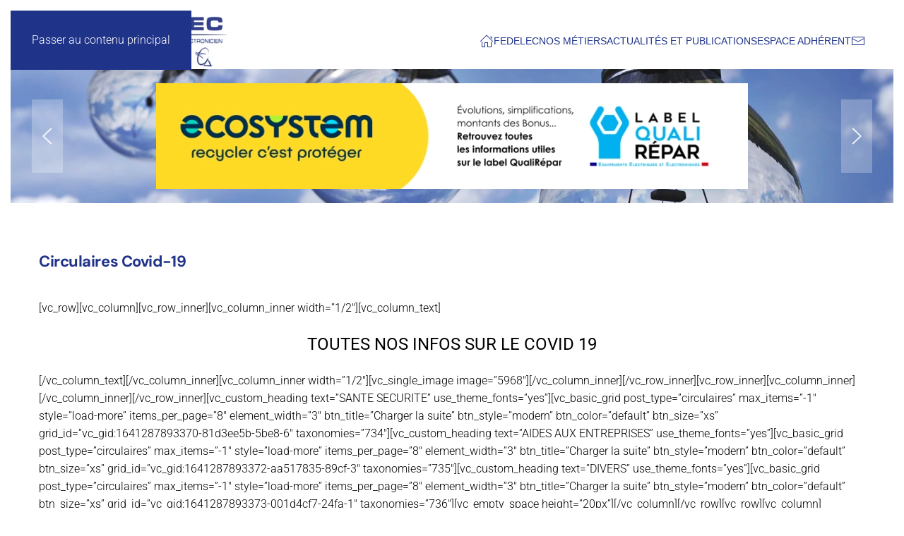

--- FILE ---
content_type: text/html; charset=UTF-8
request_url: https://www.fedelec.fr/circulaires-covid-19/
body_size: 26970
content:
<!DOCTYPE html>
<html lang="fr-FR">
    <head>
        <meta charset="UTF-8">
        <meta name="viewport" content="width=device-width, initial-scale=1">
        <link rel="icon" href="/wp-content/uploads/2022/09/logo_fedelec_pdp2-1.png" sizes="any">
                <link rel="apple-touch-icon" href="/wp-content/uploads/2022/09/logo_fedelec_pdp2-1.png">
                <title>Circulaires Covid-19 - Fédération des Electriciens et Electroniciens</title>
<meta name="description" content="[vc_row][vc_column][vc_row_inner][vc_column_inner width=&quot;1/2&quot;][vc_column_text] TOUTES NOS INFOS SUR LE COVID 19 [/vc_column_text][/vc_column_inner][vc_column_inner width=&quot;1/2&quot;][vc_single_image image=&quot;5968&quot;][/vc_column_inner][/vc_row_inner][vc_row_inner][vc_column_inner][/vc_column_inner][/vc_row_inner][vc_custom_heading text=&quot;SANTE SECURITE&quot; use_theme_fonts=&quot;yes&quot;][vc_basic_grid post_type=&quot;circulaires&quot; max_items=&quot;-1&quot; style=&quot;load-more&quot; items_per_page=&quot;8&quot; element_width=&quot;3&quot; btn_title=&quot;Charger la suite&quot; btn_style=&quot;modern&quot; btn_color=&quot;default&quot; btn_size=&quot;xs&quot; grid_id=&quot;vc_gid:1641287893370-81d3ee5b-5be8-6&quot; taxonomies=&quot;734&quot;][vc_custom_heading text=&quot;AIDES AUX ENTREPRISES&quot; use_theme_fonts=&quot;yes&quot;][vc_basic_grid post_type=&quot;circulaires&quot; max_items=&quot;-1&quot; style=&quot;load-more&quot; items_per_page=&quot;8&quot; element_width=&quot;3&quot; btn_title=&quot;Charger la suite&quot; btn_style=&quot;modern&quot; btn_color=&quot;default&quot; btn_size=&quot;xs&quot; grid_id=&quot;vc_gid:1641287893372-aa517835-89cf-3&quot; taxonomies=&quot;735&quot;][vc_custom_heading text=&quot;DIVERS&quot; use_theme_fonts=&quot;yes&quot;][vc_basic_grid post_type=&quot;circulaires&quot; max_items=&quot;-1&quot; style=&quot;load-more&quot;…">
<meta name="robots" content="index, follow, max-snippet:-1, max-image-preview:large, max-video-preview:-1">
<link rel="canonical" href="https://www.fedelec.fr/circulaires-covid-19/">
<meta property="og:url" content="https://www.fedelec.fr/circulaires-covid-19/">
<meta property="og:site_name" content="Fédération des Electriciens et Electroniciens">
<meta property="og:locale" content="fr_FR">
<meta property="og:type" content="article">
<meta property="article:author" content="">
<meta property="article:publisher" content="">
<meta property="og:title" content="Circulaires Covid-19 - Fédération des Electriciens et Electroniciens">
<meta property="og:description" content="[vc_row][vc_column][vc_row_inner][vc_column_inner width=&quot;1/2&quot;][vc_column_text] TOUTES NOS INFOS SUR LE COVID 19 [/vc_column_text][/vc_column_inner][vc_column_inner width=&quot;1/2&quot;][vc_single_image image=&quot;5968&quot;][/vc_column_inner][/vc_row_inner][vc_row_inner][vc_column_inner][/vc_column_inner][/vc_row_inner][vc_custom_heading text=&quot;SANTE SECURITE&quot; use_theme_fonts=&quot;yes&quot;][vc_basic_grid post_type=&quot;circulaires&quot; max_items=&quot;-1&quot; style=&quot;load-more&quot; items_per_page=&quot;8&quot; element_width=&quot;3&quot; btn_title=&quot;Charger la suite&quot; btn_style=&quot;modern&quot; btn_color=&quot;default&quot; btn_size=&quot;xs&quot; grid_id=&quot;vc_gid:1641287893370-81d3ee5b-5be8-6&quot; taxonomies=&quot;734&quot;][vc_custom_heading text=&quot;AIDES AUX ENTREPRISES&quot; use_theme_fonts=&quot;yes&quot;][vc_basic_grid post_type=&quot;circulaires&quot; max_items=&quot;-1&quot; style=&quot;load-more&quot; items_per_page=&quot;8&quot; element_width=&quot;3&quot; btn_title=&quot;Charger la suite&quot; btn_style=&quot;modern&quot; btn_color=&quot;default&quot; btn_size=&quot;xs&quot; grid_id=&quot;vc_gid:1641287893372-aa517835-89cf-3&quot; taxonomies=&quot;735&quot;][vc_custom_heading text=&quot;DIVERS&quot; use_theme_fonts=&quot;yes&quot;][vc_basic_grid post_type=&quot;circulaires&quot; max_items=&quot;-1&quot; style=&quot;load-more&quot;…">
<meta property="fb:pages" content="">
<meta property="fb:admins" content="">
<meta property="fb:app_id" content="">
<meta name="twitter:card" content="summary">
<meta name="twitter:site" content="">
<meta name="twitter:creator" content="">
<meta name="twitter:title" content="Circulaires Covid-19 - Fédération des Electriciens et Electroniciens">
<meta name="twitter:description" content="[vc_row][vc_column][vc_row_inner][vc_column_inner width=&quot;1/2&quot;][vc_column_text] TOUTES NOS INFOS SUR LE COVID 19 [/vc_column_text][/vc_column_inner][vc_column_inner width=&quot;1/2&quot;][vc_single_image image=&quot;5968&quot;][/vc_column_inner][/vc_row_inner][vc_row_inner][vc_column_inner][/vc_column_inner][/vc_row_inner][vc_custom_heading text=&quot;SANTE SECURITE&quot; use_theme_fonts=&quot;yes&quot;][vc_basic_grid post_type=&quot;circulaires&quot; max_items=&quot;-1&quot; style=&quot;load-more&quot; items_per_page=&quot;8&quot; element_width=&quot;3&quot; btn_title=&quot;Charger la suite&quot; btn_style=&quot;modern&quot; btn_color=&quot;default&quot; btn_size=&quot;xs&quot; grid_id=&quot;vc_gid:1641287893370-81d3ee5b-5be8-6&quot; taxonomies=&quot;734&quot;][vc_custom_heading text=&quot;AIDES AUX ENTREPRISES&quot; use_theme_fonts=&quot;yes&quot;][vc_basic_grid post_type=&quot;circulaires&quot; max_items=&quot;-1&quot; style=&quot;load-more&quot; items_per_page=&quot;8&quot; element_width=&quot;3&quot; btn_title=&quot;Charger la suite&quot; btn_style=&quot;modern&quot; btn_color=&quot;default&quot; btn_size=&quot;xs&quot; grid_id=&quot;vc_gid:1641287893372-aa517835-89cf-3&quot; taxonomies=&quot;735&quot;][vc_custom_heading text=&quot;DIVERS&quot; use_theme_fonts=&quot;yes&quot;][vc_basic_grid post_type=&quot;circulaires&quot; max_items=&quot;-1&quot; style=&quot;load-more&quot;…">
<link rel='dns-prefetch' href='//cdnjs.cloudflare.com' />
<link rel='dns-prefetch' href='//www.googletagmanager.com' />
<link rel='dns-prefetch' href='//fonts.googleapis.com' />
<link rel="alternate" type="application/rss+xml" title="Fédération des Electriciens et Electroniciens &raquo; Flux" href="https://www.fedelec.fr/feed/" />
<script>
window._wpemojiSettings = {"baseUrl":"https:\/\/s.w.org\/images\/core\/emoji\/16.0.1\/72x72\/","ext":".png","svgUrl":"https:\/\/s.w.org\/images\/core\/emoji\/16.0.1\/svg\/","svgExt":".svg","source":{"concatemoji":"https:\/\/www.fedelec.fr\/wp-includes\/js\/wp-emoji-release.min.js?ver=790b5dc9f72b216e022f0fd62a0e26ad"}};
/*! This file is auto-generated */
!function(s,n){var o,i,e;function c(e){try{var t={supportTests:e,timestamp:(new Date).valueOf()};sessionStorage.setItem(o,JSON.stringify(t))}catch(e){}}function p(e,t,n){e.clearRect(0,0,e.canvas.width,e.canvas.height),e.fillText(t,0,0);var t=new Uint32Array(e.getImageData(0,0,e.canvas.width,e.canvas.height).data),a=(e.clearRect(0,0,e.canvas.width,e.canvas.height),e.fillText(n,0,0),new Uint32Array(e.getImageData(0,0,e.canvas.width,e.canvas.height).data));return t.every(function(e,t){return e===a[t]})}function u(e,t){e.clearRect(0,0,e.canvas.width,e.canvas.height),e.fillText(t,0,0);for(var n=e.getImageData(16,16,1,1),a=0;a<n.data.length;a++)if(0!==n.data[a])return!1;return!0}function f(e,t,n,a){switch(t){case"flag":return n(e,"\ud83c\udff3\ufe0f\u200d\u26a7\ufe0f","\ud83c\udff3\ufe0f\u200b\u26a7\ufe0f")?!1:!n(e,"\ud83c\udde8\ud83c\uddf6","\ud83c\udde8\u200b\ud83c\uddf6")&&!n(e,"\ud83c\udff4\udb40\udc67\udb40\udc62\udb40\udc65\udb40\udc6e\udb40\udc67\udb40\udc7f","\ud83c\udff4\u200b\udb40\udc67\u200b\udb40\udc62\u200b\udb40\udc65\u200b\udb40\udc6e\u200b\udb40\udc67\u200b\udb40\udc7f");case"emoji":return!a(e,"\ud83e\udedf")}return!1}function g(e,t,n,a){var r="undefined"!=typeof WorkerGlobalScope&&self instanceof WorkerGlobalScope?new OffscreenCanvas(300,150):s.createElement("canvas"),o=r.getContext("2d",{willReadFrequently:!0}),i=(o.textBaseline="top",o.font="600 32px Arial",{});return e.forEach(function(e){i[e]=t(o,e,n,a)}),i}function t(e){var t=s.createElement("script");t.src=e,t.defer=!0,s.head.appendChild(t)}"undefined"!=typeof Promise&&(o="wpEmojiSettingsSupports",i=["flag","emoji"],n.supports={everything:!0,everythingExceptFlag:!0},e=new Promise(function(e){s.addEventListener("DOMContentLoaded",e,{once:!0})}),new Promise(function(t){var n=function(){try{var e=JSON.parse(sessionStorage.getItem(o));if("object"==typeof e&&"number"==typeof e.timestamp&&(new Date).valueOf()<e.timestamp+604800&&"object"==typeof e.supportTests)return e.supportTests}catch(e){}return null}();if(!n){if("undefined"!=typeof Worker&&"undefined"!=typeof OffscreenCanvas&&"undefined"!=typeof URL&&URL.createObjectURL&&"undefined"!=typeof Blob)try{var e="postMessage("+g.toString()+"("+[JSON.stringify(i),f.toString(),p.toString(),u.toString()].join(",")+"));",a=new Blob([e],{type:"text/javascript"}),r=new Worker(URL.createObjectURL(a),{name:"wpTestEmojiSupports"});return void(r.onmessage=function(e){c(n=e.data),r.terminate(),t(n)})}catch(e){}c(n=g(i,f,p,u))}t(n)}).then(function(e){for(var t in e)n.supports[t]=e[t],n.supports.everything=n.supports.everything&&n.supports[t],"flag"!==t&&(n.supports.everythingExceptFlag=n.supports.everythingExceptFlag&&n.supports[t]);n.supports.everythingExceptFlag=n.supports.everythingExceptFlag&&!n.supports.flag,n.DOMReady=!1,n.readyCallback=function(){n.DOMReady=!0}}).then(function(){return e}).then(function(){var e;n.supports.everything||(n.readyCallback(),(e=n.source||{}).concatemoji?t(e.concatemoji):e.wpemoji&&e.twemoji&&(t(e.twemoji),t(e.wpemoji)))}))}((window,document),window._wpemojiSettings);
</script>
<link rel='stylesheet' id='pt-cv-public-style-css' href='https://www.fedelec.fr/wp-content/plugins/content-views-query-and-display-post-page/public/assets/css/cv.css?ver=4.2' media='all' />
<link rel='stylesheet' id='pt-cv-public-pro-style-css' href='https://www.fedelec.fr/wp-content/plugins/pt-content-views-pro/public/assets/css/cvpro.min.css?ver=7.2.2' media='all' />
<link rel='stylesheet' id='mec-frontend-style-css' href='https://www.fedelec.fr/wp-content/plugins/modern-events-calendar/assets/css/frontend.min.css?ver=7.27.0' media='all' />
<link rel='stylesheet' id='mec-liquid-layouts-css' href='https://www.fedelec.fr/wp-content/plugins/mec-liquid-layouts/assets/mec-liquid-layouts.css?ver=1.3.0' media='all' />
<link rel='stylesheet' id='mec-niceselect-style-css' href='https://www.fedelec.fr/wp-content/plugins/modern-events-calendar/assets/css/nice-select.min.css?ver=7.27.0' media='all' />
<link rel='stylesheet' id='mec-select2-style-css' href='https://www.fedelec.fr/wp-content/plugins/modern-events-calendar/assets/packages/select2/select2.min.css?ver=7.27.0' media='all' />
<link rel='stylesheet' id='mec-font-icons-css' href='https://www.fedelec.fr/wp-content/plugins/modern-events-calendar/assets/css/iconfonts.css?ver=7.27.0' media='all' />
<link rel='stylesheet' id='accessibility-css' href='https://www.fedelec.fr/wp-content/plugins/modern-events-calendar/assets/css/a11y.min.css?ver=7.27.0' media='all' />
<link rel='stylesheet' id='mec-tooltip-style-css' href='https://www.fedelec.fr/wp-content/plugins/modern-events-calendar/assets/packages/tooltip/tooltip.css?ver=7.27.0' media='all' />
<link rel='stylesheet' id='mec-tooltip-shadow-style-css' href='https://www.fedelec.fr/wp-content/plugins/modern-events-calendar/assets/packages/tooltip/tooltipster-sideTip-shadow.min.css?ver=7.27.0' media='all' />
<link rel='stylesheet' id='featherlight-css' href='https://www.fedelec.fr/wp-content/plugins/modern-events-calendar/assets/packages/featherlight/featherlight.css?ver=7.27.0' media='all' />
<link rel='stylesheet' id='mec-google-fonts-css' href='//fonts.googleapis.com/css?family=Montserrat%3A400%2C700%7CRoboto%3A100%2C300%2C400%2C700&#038;ver=7.27.0' media='all' />
<link rel='stylesheet' id='mec-lity-style-css' href='https://www.fedelec.fr/wp-content/plugins/modern-events-calendar/assets/packages/lity/lity.min.css?ver=7.27.0' media='all' />
<link rel='stylesheet' id='mec-general-calendar-style-css' href='https://www.fedelec.fr/wp-content/plugins/modern-events-calendar/assets/css/mec-general-calendar.css?ver=7.27.0' media='all' />
<style id='wp-emoji-styles-inline-css'>

	img.wp-smiley, img.emoji {
		display: inline !important;
		border: none !important;
		box-shadow: none !important;
		height: 1em !important;
		width: 1em !important;
		margin: 0 0.07em !important;
		vertical-align: -0.1em !important;
		background: none !important;
		padding: 0 !important;
	}
</style>
<link rel='stylesheet' id='wp-block-library-css' href='https://www.fedelec.fr/wp-includes/css/dist/block-library/style.min.css?ver=790b5dc9f72b216e022f0fd62a0e26ad' media='all' />
<style id='classic-theme-styles-inline-css'>
/*! This file is auto-generated */
.wp-block-button__link{color:#fff;background-color:#32373c;border-radius:9999px;box-shadow:none;text-decoration:none;padding:calc(.667em + 2px) calc(1.333em + 2px);font-size:1.125em}.wp-block-file__button{background:#32373c;color:#fff;text-decoration:none}
</style>
<style id='filebird-block-filebird-gallery-style-inline-css'>
ul.filebird-block-filebird-gallery{margin:auto!important;padding:0!important;width:100%}ul.filebird-block-filebird-gallery.layout-grid{display:grid;grid-gap:20px;align-items:stretch;grid-template-columns:repeat(var(--columns),1fr);justify-items:stretch}ul.filebird-block-filebird-gallery.layout-grid li img{border:1px solid #ccc;box-shadow:2px 2px 6px 0 rgba(0,0,0,.3);height:100%;max-width:100%;-o-object-fit:cover;object-fit:cover;width:100%}ul.filebird-block-filebird-gallery.layout-masonry{-moz-column-count:var(--columns);-moz-column-gap:var(--space);column-gap:var(--space);-moz-column-width:var(--min-width);columns:var(--min-width) var(--columns);display:block;overflow:auto}ul.filebird-block-filebird-gallery.layout-masonry li{margin-bottom:var(--space)}ul.filebird-block-filebird-gallery li{list-style:none}ul.filebird-block-filebird-gallery li figure{height:100%;margin:0;padding:0;position:relative;width:100%}ul.filebird-block-filebird-gallery li figure figcaption{background:linear-gradient(0deg,rgba(0,0,0,.7),rgba(0,0,0,.3) 70%,transparent);bottom:0;box-sizing:border-box;color:#fff;font-size:.8em;margin:0;max-height:100%;overflow:auto;padding:3em .77em .7em;position:absolute;text-align:center;width:100%;z-index:2}ul.filebird-block-filebird-gallery li figure figcaption a{color:inherit}.fb-block-hover-animation-zoomIn figure{overflow:hidden}.fb-block-hover-animation-zoomIn figure img{transform:scale(1);transition:.3s ease-in-out}.fb-block-hover-animation-zoomIn figure:hover img{transform:scale(1.3)}.fb-block-hover-animation-shine figure{overflow:hidden;position:relative}.fb-block-hover-animation-shine figure:before{background:linear-gradient(90deg,hsla(0,0%,100%,0) 0,hsla(0,0%,100%,.3));content:"";display:block;height:100%;left:-75%;position:absolute;top:0;transform:skewX(-25deg);width:50%;z-index:2}.fb-block-hover-animation-shine figure:hover:before{animation:shine .75s}@keyframes shine{to{left:125%}}.fb-block-hover-animation-opacity figure{overflow:hidden}.fb-block-hover-animation-opacity figure img{opacity:1;transition:.3s ease-in-out}.fb-block-hover-animation-opacity figure:hover img{opacity:.5}.fb-block-hover-animation-grayscale figure img{filter:grayscale(100%);transition:.3s ease-in-out}.fb-block-hover-animation-grayscale figure:hover img{filter:grayscale(0)}

</style>
<style id='global-styles-inline-css'>
:root{--wp--preset--aspect-ratio--square: 1;--wp--preset--aspect-ratio--4-3: 4/3;--wp--preset--aspect-ratio--3-4: 3/4;--wp--preset--aspect-ratio--3-2: 3/2;--wp--preset--aspect-ratio--2-3: 2/3;--wp--preset--aspect-ratio--16-9: 16/9;--wp--preset--aspect-ratio--9-16: 9/16;--wp--preset--color--black: #000000;--wp--preset--color--cyan-bluish-gray: #abb8c3;--wp--preset--color--white: #ffffff;--wp--preset--color--pale-pink: #f78da7;--wp--preset--color--vivid-red: #cf2e2e;--wp--preset--color--luminous-vivid-orange: #ff6900;--wp--preset--color--luminous-vivid-amber: #fcb900;--wp--preset--color--light-green-cyan: #7bdcb5;--wp--preset--color--vivid-green-cyan: #00d084;--wp--preset--color--pale-cyan-blue: #8ed1fc;--wp--preset--color--vivid-cyan-blue: #0693e3;--wp--preset--color--vivid-purple: #9b51e0;--wp--preset--gradient--vivid-cyan-blue-to-vivid-purple: linear-gradient(135deg,rgba(6,147,227,1) 0%,rgb(155,81,224) 100%);--wp--preset--gradient--light-green-cyan-to-vivid-green-cyan: linear-gradient(135deg,rgb(122,220,180) 0%,rgb(0,208,130) 100%);--wp--preset--gradient--luminous-vivid-amber-to-luminous-vivid-orange: linear-gradient(135deg,rgba(252,185,0,1) 0%,rgba(255,105,0,1) 100%);--wp--preset--gradient--luminous-vivid-orange-to-vivid-red: linear-gradient(135deg,rgba(255,105,0,1) 0%,rgb(207,46,46) 100%);--wp--preset--gradient--very-light-gray-to-cyan-bluish-gray: linear-gradient(135deg,rgb(238,238,238) 0%,rgb(169,184,195) 100%);--wp--preset--gradient--cool-to-warm-spectrum: linear-gradient(135deg,rgb(74,234,220) 0%,rgb(151,120,209) 20%,rgb(207,42,186) 40%,rgb(238,44,130) 60%,rgb(251,105,98) 80%,rgb(254,248,76) 100%);--wp--preset--gradient--blush-light-purple: linear-gradient(135deg,rgb(255,206,236) 0%,rgb(152,150,240) 100%);--wp--preset--gradient--blush-bordeaux: linear-gradient(135deg,rgb(254,205,165) 0%,rgb(254,45,45) 50%,rgb(107,0,62) 100%);--wp--preset--gradient--luminous-dusk: linear-gradient(135deg,rgb(255,203,112) 0%,rgb(199,81,192) 50%,rgb(65,88,208) 100%);--wp--preset--gradient--pale-ocean: linear-gradient(135deg,rgb(255,245,203) 0%,rgb(182,227,212) 50%,rgb(51,167,181) 100%);--wp--preset--gradient--electric-grass: linear-gradient(135deg,rgb(202,248,128) 0%,rgb(113,206,126) 100%);--wp--preset--gradient--midnight: linear-gradient(135deg,rgb(2,3,129) 0%,rgb(40,116,252) 100%);--wp--preset--font-size--small: 13px;--wp--preset--font-size--medium: 20px;--wp--preset--font-size--large: 36px;--wp--preset--font-size--x-large: 42px;--wp--preset--spacing--20: 0.44rem;--wp--preset--spacing--30: 0.67rem;--wp--preset--spacing--40: 1rem;--wp--preset--spacing--50: 1.5rem;--wp--preset--spacing--60: 2.25rem;--wp--preset--spacing--70: 3.38rem;--wp--preset--spacing--80: 5.06rem;--wp--preset--shadow--natural: 6px 6px 9px rgba(0, 0, 0, 0.2);--wp--preset--shadow--deep: 12px 12px 50px rgba(0, 0, 0, 0.4);--wp--preset--shadow--sharp: 6px 6px 0px rgba(0, 0, 0, 0.2);--wp--preset--shadow--outlined: 6px 6px 0px -3px rgba(255, 255, 255, 1), 6px 6px rgba(0, 0, 0, 1);--wp--preset--shadow--crisp: 6px 6px 0px rgba(0, 0, 0, 1);}:where(.is-layout-flex){gap: 0.5em;}:where(.is-layout-grid){gap: 0.5em;}body .is-layout-flex{display: flex;}.is-layout-flex{flex-wrap: wrap;align-items: center;}.is-layout-flex > :is(*, div){margin: 0;}body .is-layout-grid{display: grid;}.is-layout-grid > :is(*, div){margin: 0;}:where(.wp-block-columns.is-layout-flex){gap: 2em;}:where(.wp-block-columns.is-layout-grid){gap: 2em;}:where(.wp-block-post-template.is-layout-flex){gap: 1.25em;}:where(.wp-block-post-template.is-layout-grid){gap: 1.25em;}.has-black-color{color: var(--wp--preset--color--black) !important;}.has-cyan-bluish-gray-color{color: var(--wp--preset--color--cyan-bluish-gray) !important;}.has-white-color{color: var(--wp--preset--color--white) !important;}.has-pale-pink-color{color: var(--wp--preset--color--pale-pink) !important;}.has-vivid-red-color{color: var(--wp--preset--color--vivid-red) !important;}.has-luminous-vivid-orange-color{color: var(--wp--preset--color--luminous-vivid-orange) !important;}.has-luminous-vivid-amber-color{color: var(--wp--preset--color--luminous-vivid-amber) !important;}.has-light-green-cyan-color{color: var(--wp--preset--color--light-green-cyan) !important;}.has-vivid-green-cyan-color{color: var(--wp--preset--color--vivid-green-cyan) !important;}.has-pale-cyan-blue-color{color: var(--wp--preset--color--pale-cyan-blue) !important;}.has-vivid-cyan-blue-color{color: var(--wp--preset--color--vivid-cyan-blue) !important;}.has-vivid-purple-color{color: var(--wp--preset--color--vivid-purple) !important;}.has-black-background-color{background-color: var(--wp--preset--color--black) !important;}.has-cyan-bluish-gray-background-color{background-color: var(--wp--preset--color--cyan-bluish-gray) !important;}.has-white-background-color{background-color: var(--wp--preset--color--white) !important;}.has-pale-pink-background-color{background-color: var(--wp--preset--color--pale-pink) !important;}.has-vivid-red-background-color{background-color: var(--wp--preset--color--vivid-red) !important;}.has-luminous-vivid-orange-background-color{background-color: var(--wp--preset--color--luminous-vivid-orange) !important;}.has-luminous-vivid-amber-background-color{background-color: var(--wp--preset--color--luminous-vivid-amber) !important;}.has-light-green-cyan-background-color{background-color: var(--wp--preset--color--light-green-cyan) !important;}.has-vivid-green-cyan-background-color{background-color: var(--wp--preset--color--vivid-green-cyan) !important;}.has-pale-cyan-blue-background-color{background-color: var(--wp--preset--color--pale-cyan-blue) !important;}.has-vivid-cyan-blue-background-color{background-color: var(--wp--preset--color--vivid-cyan-blue) !important;}.has-vivid-purple-background-color{background-color: var(--wp--preset--color--vivid-purple) !important;}.has-black-border-color{border-color: var(--wp--preset--color--black) !important;}.has-cyan-bluish-gray-border-color{border-color: var(--wp--preset--color--cyan-bluish-gray) !important;}.has-white-border-color{border-color: var(--wp--preset--color--white) !important;}.has-pale-pink-border-color{border-color: var(--wp--preset--color--pale-pink) !important;}.has-vivid-red-border-color{border-color: var(--wp--preset--color--vivid-red) !important;}.has-luminous-vivid-orange-border-color{border-color: var(--wp--preset--color--luminous-vivid-orange) !important;}.has-luminous-vivid-amber-border-color{border-color: var(--wp--preset--color--luminous-vivid-amber) !important;}.has-light-green-cyan-border-color{border-color: var(--wp--preset--color--light-green-cyan) !important;}.has-vivid-green-cyan-border-color{border-color: var(--wp--preset--color--vivid-green-cyan) !important;}.has-pale-cyan-blue-border-color{border-color: var(--wp--preset--color--pale-cyan-blue) !important;}.has-vivid-cyan-blue-border-color{border-color: var(--wp--preset--color--vivid-cyan-blue) !important;}.has-vivid-purple-border-color{border-color: var(--wp--preset--color--vivid-purple) !important;}.has-vivid-cyan-blue-to-vivid-purple-gradient-background{background: var(--wp--preset--gradient--vivid-cyan-blue-to-vivid-purple) !important;}.has-light-green-cyan-to-vivid-green-cyan-gradient-background{background: var(--wp--preset--gradient--light-green-cyan-to-vivid-green-cyan) !important;}.has-luminous-vivid-amber-to-luminous-vivid-orange-gradient-background{background: var(--wp--preset--gradient--luminous-vivid-amber-to-luminous-vivid-orange) !important;}.has-luminous-vivid-orange-to-vivid-red-gradient-background{background: var(--wp--preset--gradient--luminous-vivid-orange-to-vivid-red) !important;}.has-very-light-gray-to-cyan-bluish-gray-gradient-background{background: var(--wp--preset--gradient--very-light-gray-to-cyan-bluish-gray) !important;}.has-cool-to-warm-spectrum-gradient-background{background: var(--wp--preset--gradient--cool-to-warm-spectrum) !important;}.has-blush-light-purple-gradient-background{background: var(--wp--preset--gradient--blush-light-purple) !important;}.has-blush-bordeaux-gradient-background{background: var(--wp--preset--gradient--blush-bordeaux) !important;}.has-luminous-dusk-gradient-background{background: var(--wp--preset--gradient--luminous-dusk) !important;}.has-pale-ocean-gradient-background{background: var(--wp--preset--gradient--pale-ocean) !important;}.has-electric-grass-gradient-background{background: var(--wp--preset--gradient--electric-grass) !important;}.has-midnight-gradient-background{background: var(--wp--preset--gradient--midnight) !important;}.has-small-font-size{font-size: var(--wp--preset--font-size--small) !important;}.has-medium-font-size{font-size: var(--wp--preset--font-size--medium) !important;}.has-large-font-size{font-size: var(--wp--preset--font-size--large) !important;}.has-x-large-font-size{font-size: var(--wp--preset--font-size--x-large) !important;}
:where(.wp-block-post-template.is-layout-flex){gap: 1.25em;}:where(.wp-block-post-template.is-layout-grid){gap: 1.25em;}
:where(.wp-block-columns.is-layout-flex){gap: 2em;}:where(.wp-block-columns.is-layout-grid){gap: 2em;}
:root :where(.wp-block-pullquote){font-size: 1.5em;line-height: 1.6;}
</style>
<link rel='stylesheet' id='mec-fluent-layouts-css' href='https://www.fedelec.fr/wp-content/plugins/mec-fluent-layouts/assets/mec-fluent-layouts.min.css?ver=1.0.0' media='all' />
<link rel='stylesheet' id='mec-fluent-layouts-single-css' href='https://www.fedelec.fr/wp-content/plugins/mec-fluent-layouts/assets/mec-fluent-layouts-single.min.css?ver=1.0.0' media='all' />
<link rel='stylesheet' id='mec-fluent-layouts-google-fonts-css' href='https://fonts.googleapis.com/css2?family=DM+Sans%3Aital%2Cwght%400%2C400%3B0%2C500%3B0%2C700%3B1%2C400%3B1%2C500%3B1%2C700&#038;display=swap&#038;ver=790b5dc9f72b216e022f0fd62a0e26ad' media='all' />
<link rel='stylesheet' id='novashare-css-css' href='https://www.fedelec.fr/wp-content/plugins/novashare/css/style.min.css?ver=1.6.3' media='all' />
<link rel='stylesheet' id='pressapps-modal-login-css' href='https://www.fedelec.fr/wp-content/plugins/pressapps-modal-login/assets/css/pressapps-modal-login-public.css?ver=2.0.0' media='screen' />
<style id='pressapps-modal-login-inline-css'>
.paml-backdrop { background: rgba(0,0,0,0.8) }
.ml-content { background-color: #1f3389}
#modal-login input[type="text"], #modal-login input[type="password"] { border: solid 1px #1f3389; }
#modal-login input[type="text"]:focus, #modal-login input[type="password"]:focus { border: solid 1px #1f3389; }
#modal-login, #modal-login h2, .ml-content a.ml-close-btn { color: #ffffff}
#additional-settings, #additional-settings a, #additional-settings a:hover { color: #ffffff}
#modal-login .submit .button { background: #ffd007}
#modal-login .submit .button { border: none; }

</style>
<link rel='stylesheet' id='labels-css' href='https://www.fedelec.fr/wp-content/plugins/pressapps-modal-login/assets/css/labels.css?ver=2.0.0' media='screen' />
<link rel='stylesheet' id='printomatic-css-css' href='https://www.fedelec.fr/wp-content/plugins/print-o-matic/css/style.css?ver=2.0' media='all' />
<link rel='stylesheet' id='genericons-css' href='https://www.fedelec.fr/wp-content/plugins/to-top/public/css/genericons/genericons.css?ver=3.4.1' media='all' />
<link rel='stylesheet' id='to-top-css' href='https://www.fedelec.fr/wp-content/plugins/to-top/public/css/to-top-public.css?ver=2.5.5' media='all' />
<link rel='stylesheet' id='dashicons-css' href='https://www.fedelec.fr/wp-includes/css/dashicons.min.css?ver=790b5dc9f72b216e022f0fd62a0e26ad' media='all' />
<style id='wpgb-head-inline-css'>
.wp-grid-builder:not(.wpgb-template),.wpgb-facet{opacity:0.01}.wpgb-facet fieldset{margin:0;padding:0;border:none;outline:none;box-shadow:none}.wpgb-facet fieldset:last-child{margin-bottom:40px;}.wpgb-facet fieldset legend.wpgb-sr-only{height:1px;width:1px}
</style>
<link rel='stylesheet' id='um_modal-css' href='https://www.fedelec.fr/wp-content/plugins/ultimate-member/assets/css/um-modal.min.css?ver=2.10.6' media='all' />
<link rel='stylesheet' id='um_ui-css' href='https://www.fedelec.fr/wp-content/plugins/ultimate-member/assets/libs/jquery-ui/jquery-ui.min.css?ver=1.13.2' media='all' />
<link rel='stylesheet' id='um_tipsy-css' href='https://www.fedelec.fr/wp-content/plugins/ultimate-member/assets/libs/tipsy/tipsy.min.css?ver=1.0.0a' media='all' />
<link rel='stylesheet' id='um_raty-css' href='https://www.fedelec.fr/wp-content/plugins/ultimate-member/assets/libs/raty/um-raty.min.css?ver=2.6.0' media='all' />
<link rel='stylesheet' id='select2-css' href='https://www.fedelec.fr/wp-content/plugins/ultimate-member/assets/libs/select2/select2.min.css?ver=4.0.13' media='all' />
<link rel='stylesheet' id='um_fileupload-css' href='https://www.fedelec.fr/wp-content/plugins/ultimate-member/assets/css/um-fileupload.min.css?ver=2.10.6' media='all' />
<link rel='stylesheet' id='um_confirm-css' href='https://www.fedelec.fr/wp-content/plugins/ultimate-member/assets/libs/um-confirm/um-confirm.min.css?ver=1.0' media='all' />
<link rel='stylesheet' id='um_datetime-css' href='https://www.fedelec.fr/wp-content/plugins/ultimate-member/assets/libs/pickadate/default.min.css?ver=3.6.2' media='all' />
<link rel='stylesheet' id='um_datetime_date-css' href='https://www.fedelec.fr/wp-content/plugins/ultimate-member/assets/libs/pickadate/default.date.min.css?ver=3.6.2' media='all' />
<link rel='stylesheet' id='um_datetime_time-css' href='https://www.fedelec.fr/wp-content/plugins/ultimate-member/assets/libs/pickadate/default.time.min.css?ver=3.6.2' media='all' />
<link rel='stylesheet' id='um_fonticons_ii-css' href='https://www.fedelec.fr/wp-content/plugins/ultimate-member/assets/libs/legacy/fonticons/fonticons-ii.min.css?ver=2.10.6' media='all' />
<link rel='stylesheet' id='um_fonticons_fa-css' href='https://www.fedelec.fr/wp-content/plugins/ultimate-member/assets/libs/legacy/fonticons/fonticons-fa.min.css?ver=2.10.6' media='all' />
<link rel='stylesheet' id='um_fontawesome-css' href='https://www.fedelec.fr/wp-content/plugins/ultimate-member/assets/css/um-fontawesome.min.css?ver=6.5.2' media='all' />
<link rel='stylesheet' id='um_common-css' href='https://www.fedelec.fr/wp-content/plugins/ultimate-member/assets/css/common.min.css?ver=2.10.6' media='all' />
<link rel='stylesheet' id='um_responsive-css' href='https://www.fedelec.fr/wp-content/plugins/ultimate-member/assets/css/um-responsive.min.css?ver=2.10.6' media='all' />
<link rel='stylesheet' id='um_styles-css' href='https://www.fedelec.fr/wp-content/plugins/ultimate-member/assets/css/um-styles.min.css?ver=2.10.6' media='all' />
<link rel='stylesheet' id='um_crop-css' href='https://www.fedelec.fr/wp-content/plugins/ultimate-member/assets/libs/cropper/cropper.min.css?ver=1.6.1' media='all' />
<link rel='stylesheet' id='um_profile-css' href='https://www.fedelec.fr/wp-content/plugins/ultimate-member/assets/css/um-profile.min.css?ver=2.10.6' media='all' />
<link rel='stylesheet' id='um_account-css' href='https://www.fedelec.fr/wp-content/plugins/ultimate-member/assets/css/um-account.min.css?ver=2.10.6' media='all' />
<link rel='stylesheet' id='um_misc-css' href='https://www.fedelec.fr/wp-content/plugins/ultimate-member/assets/css/um-misc.min.css?ver=2.10.6' media='all' />
<link rel='stylesheet' id='um_default_css-css' href='https://www.fedelec.fr/wp-content/plugins/ultimate-member/assets/css/um-old-default.min.css?ver=2.10.6' media='all' />
<link rel='stylesheet' id='sib-front-css-css' href='https://www.fedelec.fr/wp-content/plugins/mailin/css/mailin-front.css?ver=790b5dc9f72b216e022f0fd62a0e26ad' media='all' />
<link href="https://www.fedelec.fr/wp-content/themes/yootheme/css/theme.1.css?ver=1764661666" rel="stylesheet">
<script src="https://www.fedelec.fr/wp-includes/js/jquery/jquery.min.js?ver=3.7.1" id="jquery-core-js"></script>
<script src="https://www.fedelec.fr/wp-includes/js/jquery/jquery-migrate.min.js?ver=3.4.1" id="jquery-migrate-js"></script>
<script id="to-top-js-extra">
var to_top_options = {"scroll_offset":"300","icon_opacity":"100","style":"genericon-icon","icon_type":"dashicons-arrow-up-alt2","icon_color":"#ffffff","icon_bg_color":"#313c98","icon_size":"50","border_radius":"0","image":"https:\/\/www.fedelec.fr\/wp-content\/plugins\/to-top\/admin\/images\/default.png","image_width":"65","image_alt":"","location":"bottom-right","margin_x":"30","margin_y":"70","show_on_admin":"0","enable_autohide":"0","autohide_time":"2","enable_hide_small_device":"0","small_device_max_width":"640","reset":"0"};
</script>
<script async src="https://www.fedelec.fr/wp-content/plugins/to-top/public/js/to-top-public.js?ver=2.5.5" id="to-top-js"></script>

<!-- Extrait de code de la balise Google (gtag.js) ajouté par Site Kit -->
<!-- Extrait Google Analytics ajouté par Site Kit -->
<script src="https://www.googletagmanager.com/gtag/js?id=GT-PBKW722" id="google_gtagjs-js" async></script>
<script id="google_gtagjs-js-after">
window.dataLayer = window.dataLayer || [];function gtag(){dataLayer.push(arguments);}
gtag("set","linker",{"domains":["www.fedelec.fr"]});
gtag("js", new Date());
gtag("set", "developer_id.dZTNiMT", true);
gtag("config", "GT-PBKW722");
</script>
<script src="https://www.fedelec.fr/wp-content/plugins/ultimate-member/assets/js/um-gdpr.min.js?ver=2.10.6" id="um-gdpr-js"></script>
<script id="sib-front-js-js-extra">
var sibErrMsg = {"invalidMail":"Veuillez entrer une adresse e-mail valide.","requiredField":"Veuillez compl\u00e9ter les champs obligatoires.","invalidDateFormat":"Veuillez entrer une date valide.","invalidSMSFormat":"Veuillez entrer une num\u00e9ro de t\u00e9l\u00e9phone valide."};
var ajax_sib_front_object = {"ajax_url":"https:\/\/www.fedelec.fr\/wp-admin\/admin-ajax.php","ajax_nonce":"98305d9964","flag_url":"https:\/\/www.fedelec.fr\/wp-content\/plugins\/mailin\/img\/flags\/"};
</script>
<script src="https://www.fedelec.fr/wp-content/plugins/mailin/js/mailin-front.js?ver=1764525773" id="sib-front-js-js"></script>
<link rel="https://api.w.org/" href="https://www.fedelec.fr/wp-json/" /><link rel="alternate" title="JSON" type="application/json" href="https://www.fedelec.fr/wp-json/wp/v2/pages/5970" /><link rel="EditURI" type="application/rsd+xml" title="RSD" href="https://www.fedelec.fr/xmlrpc.php?rsd" />

<link rel='shortlink' href='https://www.fedelec.fr/?p=5970' />
<link rel="alternate" title="oEmbed (JSON)" type="application/json+oembed" href="https://www.fedelec.fr/wp-json/oembed/1.0/embed?url=https%3A%2F%2Fwww.fedelec.fr%2Fcirculaires-covid-19%2F" />
<link rel="alternate" title="oEmbed (XML)" type="text/xml+oembed" href="https://www.fedelec.fr/wp-json/oembed/1.0/embed?url=https%3A%2F%2Fwww.fedelec.fr%2Fcirculaires-covid-19%2F&#038;format=xml" />
<meta name="generator" content="Site Kit by Google 1.166.0" /><script type="text/javascript">
           var ajaxurl = "https://www.fedelec.fr/wp-admin/admin-ajax.php";
         </script><style id="wpfd_custom_css"></style><noscript><style>.wp-grid-builder .wpgb-card.wpgb-card-hidden .wpgb-card-wrapper{opacity:1!important;visibility:visible!important;transform:none!important}.wpgb-facet {opacity:1!important;pointer-events:auto!important}.wpgb-facet *:not(.wpgb-pagination-facet){display:none}</style></noscript><script src="https://www.fedelec.fr/wp-content/themes/yootheme/packages/theme-cookie/app/cookie.min.js?ver=4.5.32" defer></script>
<script src="https://www.fedelec.fr/wp-content/themes/yootheme/vendor/assets/uikit/dist/js/uikit.min.js?ver=4.5.32"></script>
<script src="https://www.fedelec.fr/wp-content/themes/yootheme/vendor/assets/uikit/dist/js/uikit-icons-framerate.min.js?ver=4.5.32"></script>
<script src="https://www.fedelec.fr/wp-content/themes/yootheme/js/theme.js?ver=4.5.32"></script>
<script>window.yootheme ||= {}; var $theme = yootheme.theme = {"cookie":{"mode":"consent","template":"<div class=\"tm-cookie-banner uk-section uk-section-xsmall uk-section-primary uk-position-bottom uk-position-fixed\">\n        <div class=\"uk-container uk-container-expand uk-text-center\">\n\n            <p>En utilisant ce site Web, vous acceptez l'utilisation de des cookies comme d\u00e9crit dans nos conditions g\u00e9n\u00e9rales d'utilisation. <a href=\"https:\/\/www.fedelec.fr\/politique-de-confidentialite\/\" target=\"_blank\" rel=\"noopener\">En savoir +<\/a><\/p>\n                            <button type=\"button\" class=\"js-accept uk-close uk-position-center-right uk-position-medium\" data-uk-close data-uk-toggle=\"target: !.uk-section; animation: true\"><\/button>\n            \n                        <button type=\"button\" class=\"js-reject uk-button uk-button-default uk-margin-small-left\" data-uk-toggle=\"target: !.uk-section; animation: true\">J'ACCEPTE<\/button>\n            \n        <\/div>\n    <\/div>","position":"bottom"},"i18n":{"close":{"label":"Fermer","0":"yootheme"},"totop":{"label":"Back to top","0":"yootheme"},"marker":{"label":"Open","0":"yootheme"},"navbarToggleIcon":{"label":"Ouvrir le menu","0":"yootheme"},"paginationPrevious":{"label":"Page pr\u00e9c\u00e9dente","0":"yootheme"},"paginationNext":{"label":"Page suivante","0":"yootheme"},"searchIcon":{"toggle":"Ouvrir la recherche","submit":"Envoyer la recherche"},"slider":{"next":"Diapositive suivant","previous":"Diapositive pr\u00e9c\u00e9dente","slideX":"Diapositive %s","slideLabel":"%s sur %s"},"slideshow":{"next":"Diapositive suivant","previous":"Diapositive pr\u00e9c\u00e9dente","slideX":"Diapositive %s","slideLabel":"%s sur %s"},"lightboxPanel":{"next":"Diapositive suivant","previous":"Diapositive pr\u00e9c\u00e9dente","slideLabel":"%s sur %s","close":"Fermer"}}};</script>
		<style id="wp-custom-css">
			#et-boc .wpfd-content .wpfdcategory:hover, .wpfd-content .wpfdcategory:hover {
  background-color: #313C98;
  border: 1px solid #313C98;
}
#et-boc .wpfd-content .wpfdcategory .wpfd-folder, .wpfd-content .wpfdcategory .wpfd-folder {
  font-size: 18px;
  float: left;
  vertical-align: middle;
  font-family: Material-Design-Iconic-Font !important;
  margin-top: -1px;
  color: #1F3389;
}
.uk-link-toggle:hover .uk-link, .uk-link:hover, a:hover {
  color: #0c2d7b;
  text-decoration: none;
}
.ml-content {
    background-color: #1F3389;
}
#modal-login .submit .button {
    border: none;
    padding: 15px 20px;
    background: #FBD01B;
    color: #000;
    font-size: 16px;
    box-sizing: border-box;
    line-height: 1;
}
.um input[type=submit].um-button, .um input[type=submit].um-button:focus, .um a.um-button, .um a.um-button.um-disabled:hover, .um a.um-button.um-disabled:focus, .um a.um-button.um-disabled:active {
    background: #1f3389;
}
.um .um-field-label {
    color: #191919;
}
.uk-card-secondary.uk-card-body .uk-button-default, .uk-card-secondary > :not([class*="uk-card-media"]) .uk-button-default, .uk-dropbar .uk-button-default, .uk-dropdown .uk-button-default, .uk-light .uk-button-default, .uk-navbar-dropdown .uk-button-default, .uk-notification-message-danger .uk-button-default, .uk-notification-message-success .uk-button-default, .uk-notification-message-warning .uk-button-default, .uk-offcanvas-bar .uk-button-default, .uk-overlay-primary .uk-button-default, .uk-section-secondary:not(.uk-preserve-color) .uk-button-default, .uk-tile-secondary:not(.uk-preserve-color) .uk-button-default {
  background-color: #1f3389;
  color: #fff;
  border-color: rgba(255,255,255,.15);
}
		</style>
		<!-- To Top Custom CSS --><style type='text/css'>#to_top_scrollup {font-size: 50px; width: 50px; height: 50px;background-color: #313c98;-webkit-border-radius: 0%; -moz-border-radius: 0%; border-radius: 0%;opacity: 1;right:30px;bottom:70px;}</style><style>:root,::before,::after{--mec-color-skin: #1f3389;--mec-color-skin-rgba-1: rgba(31,51,137,.25);--mec-color-skin-rgba-2: rgba(31,51,137,.5);--mec-color-skin-rgba-3: rgba(31,51,137,.75);--mec-color-skin-rgba-4: rgba(31,51,137,.11);--mec-primary-border-radius: ;--mec-secondary-border-radius: ;--mec-container-normal-width: 1196px;--mec-container-large-width: 1690px;--mec-title-color: #1f3389;--mec-title-color-hover: #088ad6;--mec-content-color: #000000;--mec-fes-main-color: #40d9f1;--mec-fes-main-color-rgba-1: rgba(64, 217, 241, 0.12);--mec-fes-main-color-rgba-2: rgba(64, 217, 241, 0.23);--mec-fes-main-color-rgba-3: rgba(64, 217, 241, 0.03);--mec-fes-main-color-rgba-4: rgba(64, 217, 241, 0.3);--mec-fes-main-color-rgba-5: rgb(64 217 241 / 7%);--mec-fes-main-color-rgba-6: rgba(64, 217, 241, 0.2);--mec-fluent-main-color: #ade7ff;--mec-fluent-main-color-rgba-1: rgba(173, 231, 255, 0.3);--mec-fluent-main-color-rgba-2: rgba(173, 231, 255, 0.8);--mec-fluent-main-color-rgba-3: rgba(173, 231, 255, 0.1);--mec-fluent-main-color-rgba-4: rgba(173, 231, 255, 0.2);--mec-fluent-main-color-rgba-5: rgba(173, 231, 255, 0.7);--mec-fluent-main-color-rgba-6: rgba(173, 231, 255, 0.7);--mec-fluent-bold-color: #00acf8;--mec-fluent-bg-hover-color: #ebf9ff;--mec-fluent-bg-color: #f5f7f8;--mec-fluent-second-bg-color: #e8f7ff;}</style><style>.mec-events-masonry-cats a {
  border-radius: 2px;
  padding: 6px 12px;
  font-size: 15px;
  line-height: 1.2;
  color: #000;
  font-weight: 400;
  margin-top: 0 !important;
  text-align: center;
  display: inline-block;
  width: auto;
  border: 2px solid transparent;
  transition: all .2s ease;
  font-family: Arial;
}
.mec-event-list-classic .mec-event-detail, .mec-event-list-classic .mec-price-details {
  color: #000;
  font-weight: 400;
  line-height: 12px;
  font-size: 12px;
}
.mec-event-footer .mec-booking-button {
  box-shadow: none;
  transition: all .21s ease;
  font-size: 11px;
  font-weight: 500;
  letter-spacing: 1px;
  text-transform: uppercase;
  background: #1f3389;
  color: #fff;
  border: 1px solid #e8e8e8;
  position: absolute;
  top: 20px;
  right: 15px;
  padding: 0 16px;
  line-height: 37px;
  height: 38px;
}
.mec-single-event .mec-events-meta-group-countdown {
  color: #313c98;
  text-align: center;
  margin-bottom: 30px;
  padding: 20px 30px;
  background: #fff;
  border: 1px solid #313c98;
  box-shadow: 0 2px 0 0 rgba(0,0,0,.016);
}
.mec-wrap.mec-modern-search-bar .mec-search-form .mec-dropdown-wrap i {
  height: 45px;
  background: #ffff;
  border-radius: 2px 0 0 2px;
  box-shadow: none;
  border: 1px solid #ccc;
    border-right-color: rgb(204, 204, 204);
    border-right-style: solid;
    border-right-width: 1px;
  font-size: 15px;
  padding-top: 14px;
  border-right: 0;
  color: #1f3389;
  margin-right: -1px;
}
.mec-wrap.mec-modern-search-bar .mec-totalcal-box .mec-text-input-search i {
  position: absolute;
  background: 0 0;
  border: none;
  font-size: 21px;
  left: 15px;
  top: calc(50% - 19px);
  color: #1f3389;
}
.mec-wrap.mec-modern-search-bar .mec-totalcal-box {
  background: rgba(255,255,255,.87);
  border: none;
  padding: 35px;
  border-radius: 3px;
  box-shadow: 0 3px 13px rgba(208, 208, 208, 0.4);
  position: relative;
}
.mec-slider-t1-wrap {
  width: 100%;
  padding: 60px 90px;
  background: #fff;
  min-height: 560px;
  position: relative;
}
.mec-events-meta-group-booking .mec-booking-shortcode, .mec-single-event .mec-events-meta-group-booking, .mec-single-event .mec-frontbox {
  margin-bottom: 30px;
  padding: 40px;
  background: #fff;
  border: 1px solid #1F3389;
    border-top-color: rgb(31, 51, 137);
    border-top-style: solid;
    border-top-width: 1px;
    border-right-color: rgb(31, 51, 137);
    border-right-style: solid;
    border-right-width: 1px;
    border-bottom-color: rgb(31, 51, 137);
    border-bottom-style: solid;
    border-bottom-width: 1px;
    border-left-color: rgb(31, 51, 137);
    border-left-style: solid;
    border-left-width: 1px;
    border-image-outset: 0;
    border-image-repeat: stretch;
    border-image-slice: 100%;
    border-image-source: none;
    border-image-width: 1;
}
.mec-breadcrumbs {
  border-radius: 2px;
  padding: 9px 15px 6px;
  font-size: 11px;
  color: #313C98;
  letter-spacing: 0;
  text-transform: none;
  font-weight: 500;
  margin: auto 15px 33px 15px;
  border: 1px solid #313C98;
  box-shadow: 0 2px 0 0 rgba(0,0,0,.025);
}
.mec-wrap p {
  margin: 0 0 20px 0;
  color: #000;
  font-size: 15px;
  line-height: 1.8;
}
.mec-single-event .mec-event-meta .mec-events-event-categories a, .mec-single-event .mec-event-meta dd {
  font-size: 14px;
  color: #000;
}
.mec-single-event .mec-event-meta .mec-events-address {
  color: 1F3389;
}
.mec-event-grid-modern .mec-event-content p {
  font-size: 15px;
  color: #0f0f0f;
  line-height: 1.54;
}
.mec-single-event .mec-event-meta dd a {
  color: #000;
  transition: all .2s ease;
  -ms-word-wrap: break-word;
  word-wrap: break-word;
}
.mec-single-event .mec-event-meta dd.mec-organizer-email a, .mec-single-event .mec-events-meta-date dd span, .mec-single-event .mec-single-event-additional-organizers dd span, .mec-single-event .mec-single-event-organizer dd span {
  display: block;
  padding-left: 41px;
  color: #000;
}
.mec-load-more-button {
  box-shadow: none;
  transition: all .21s ease;
  font-size: 12px;
  font-weight: 500;
  letter-spacing: 1px;
  text-transform: uppercase;
  background: #fff;
  color: #313C98;
  border: 2px solid #313C98;
  border-radius: 50px;
  padding: 0 28px;
  margin-bottom: 20px;
  cursor: pointer;
  line-height: 40px;
  height: 42px;
  display: inline-block;
}
.colorskin-custom .mec-events-meta-group-countdown .mec-end-counts h3, .leaflet-popup-content .mec-color, .leaflet-popup-content .mec-color-before :before, .leaflet-popup-content .mec-color-hover:hover, .leaflet-popup-content .mec-wrap .mec-color, .leaflet-popup-content .mec-wrap .mec-color-before :before, .leaflet-popup-content .mec-wrap .mec-color-hover:hover, .lity .mec-color, .lity .mec-color-before :before, .lity .mec-color-hover:hover, .lity .mec-wrap .mec-color, .lity .mec-wrap .mec-color-before :before, .lity .mec-wrap .mec-color-hover:hover, .mec-attendees-list-details .mec-attendee-profile-link a:hover, .mec-av-spot .mec-av-spot-head .mec-av-spot-box span, .mec-booking-calendar-month-navigation .mec-next-month:hover, .mec-booking-calendar-month-navigation .mec-previous-month:hover, .mec-calendar .mec-calendar-side .mec-next-month i, .mec-calendar .mec-event-article .mec-event-title a:hover, .mec-calendar-events-side .mec-modal-booking-button:hover, .mec-calendar.mec-calendar-daily .mec-calendar-d-table .mec-daily-view-day.mec-daily-view-day-active.mec-color, .mec-choosen-time-message, .mec-event-container-classic .mec-modal-booking-button:hover, .mec-event-grid-minimal .mec-modal-booking-button:hover, .mec-event-grid-simple .mec-modal-booking-button, .mec-event-grid-yearly .mec-modal-booking-button, .mec-event-list-minimal .mec-modal-booking-button:hover, .mec-events-agenda .mec-modal-booking-button, .mec-events-timeline-wrap .mec-organizer-item a, .mec-events-timeline-wrap .mec-organizer-item:after, .mec-events-timeline-wrap .mec-shortcode-organizers i, .mec-map-boxshow .mec-color, .mec-map-boxshow .mec-color-before :before, .mec-map-boxshow .mec-color-hover:hover, .mec-map-boxshow .mec-wrap .mec-color, .mec-map-boxshow .mec-wrap .mec-color-before :before, .mec-map-boxshow .mec-wrap .mec-color-hover:hover, .mec-map-boxshow div .mec-map-view-event-detail.mec-event-detail i, .mec-map-boxshow div .mec-map-view-event-detail.mec-event-detail:hover, .mec-marker-infowindow-wp .mec-marker-infowindow-count, .mec-next-event-details a, .mec-next-event-details i:before, .mec-skin-list-events-container .mec-data-fields-tooltip .mec-data-fields-tooltip-box ul .mec-event-data-field-item a, .mec-timeline-event .mec-modal-booking-button, .mec-timeline-month-divider, .mec-timetable-t2-col .mec-modal-booking-button:hover, .mec-wrap .mec-map-lightbox-wp.mec-event-list-classic .mec-event-date, .mec-wrap .mec-totalcal-box i, .mec-wrap.colorskin-custom .mec-calendar .mec-calendar-side .mec-next-month:hover, .mec-wrap.colorskin-custom .mec-calendar .mec-calendar-side .mec-next-month:hover .mec-load-month-link, .mec-wrap.colorskin-custom .mec-calendar .mec-calendar-side .mec-previous-month i, .mec-wrap.colorskin-custom .mec-calendar .mec-calendar-side .mec-previous-month:hover, .mec-wrap.colorskin-custom .mec-calendar .mec-calendar-side .mec-previous-month:hover .mec-load-month-link, .mec-wrap.colorskin-custom .mec-calendar.mec-event-calendar-classic .mec-selected-day, .mec-wrap.colorskin-custom .mec-calendar.mec-event-calendar-classic dt.mec-selected-day:hover, .mec-wrap.colorskin-custom .mec-color, .mec-wrap.colorskin-custom .mec-color-before :before, .mec-wrap.colorskin-custom .mec-color-hover:hover, .mec-wrap.colorskin-custom .mec-event-grid-simple:hover .mec-event-title, .mec-wrap.colorskin-custom .mec-event-list-classic a.magicmore:hover, .mec-wrap.colorskin-custom .mec-event-sharing-wrap .mec-event-sharing>li:hover a, .mec-wrap.colorskin-custom .mec-events-masonry-cats a.mec-masonry-cat-selected, .mec-wrap.colorskin-custom .mec-events-meta-group.mec-events-meta-group-venue:before, .mec-wrap.colorskin-custom .mec-infowindow-wp h5 a:hover, .mec-wrap.colorskin-custom .mec-next-event-details li i, .mec-wrap.colorskin-custom .mec-single-event .mec-event-meta dd.mec-events-event-categories:before, .mec-wrap.colorskin-custom .mec-single-event-date:before, .mec-wrap.colorskin-custom .mec-single-event-time:before, .mec-wrap.colorskin-custom .mec-totalcal-box .mec-totalcal-view span:hover, .mec-wrap.colorskin-custom .mec-widget .mec-event-grid-classic.owl-carousel .owl-nav i, .mec-wrap.mec-cart table tr td a, .mec-yearly-view-wrap .mec-agenda-event-title a:hover, .mec-yearly-view-wrap .mec-yearly-title-sec .mec-next-year i, .mec-yearly-view-wrap .mec-yearly-title-sec .mec-next-year:hover, .mec-yearly-view-wrap .mec-yearly-title-sec .mec-next-year:hover .mec-load-month-link, .mec-yearly-view-wrap .mec-yearly-title-sec .mec-previous-year i, .mec-yearly-view-wrap .mec-yearly-title-sec .mec-previous-year:hover, .mec-yearly-view-wrap .mec-yearly-title-sec .mec-previous-year:hover .mec-load-month-link {
    color: #000!important;
}</style>    </head>
    <body class="wp-singular page-template-default page page-id-5970 wp-theme-yootheme  mec-theme-yootheme">

        
        <div class="uk-hidden-visually uk-notification uk-notification-top-left uk-width-auto">
            <div class="uk-notification-message">
                <a href="#tm-main" class="uk-link-reset">Passer au contenu principal</a>
            </div>
        </div>

        
        
        <div class="tm-page">

                        


<header class="tm-header-mobile uk-hidden@l">


    
        <div class="uk-navbar-container">

            <div class="uk-container uk-container-expand">
                <nav class="uk-navbar" uk-navbar="{&quot;align&quot;:&quot;left&quot;,&quot;container&quot;:&quot;.tm-header-mobile&quot;,&quot;boundary&quot;:&quot;.tm-header-mobile .uk-navbar-container&quot;}">

                                        <div class="uk-navbar-left ">

                                                    <a href="https://www.fedelec.fr/" aria-label="Retourner à l'accueil" class="uk-logo uk-navbar-item">
    <picture>
<source type="image/webp" srcset="/wp-content/themes/yootheme/cache/57/images_utils_logo_fedelec_accueil-57c22b38.webp 150w, /wp-content/themes/yootheme/cache/44/images_utils_logo_fedelec_accueil-44eff585.webp 300w" sizes="(min-width: 150px) 150px">
<img alt="FEDELEC" loading="eager" src="/wp-content/themes/yootheme/cache/ef/images_utils_logo_fedelec_accueil-ef991595.png" width="150" height="44">
</picture></a>                        
                        
                        
                    </div>
                    
                    
                                        <div class="uk-navbar-right">

                                                                            
                                                    <a uk-toggle href="#tm-dialog-mobile" class="uk-navbar-toggle">

                <span class="uk-margin-small-right uk-text-middle">Menu</span>
        
        <div uk-navbar-toggle-icon></div>

        
    </a>                        
                    </div>
                    
                </nav>
            </div>

        </div>

    



    
        <div id="tm-dialog-mobile" class="uk-modal uk-modal-full" uk-modal>
        <div class="uk-modal-dialog uk-flex">

                        <button class="uk-modal-close-full uk-close-large" type="button" uk-close uk-toggle="cls: uk-modal-close-full uk-close-large uk-modal-close-default; mode: media; media: @s"></button>
            
            <div class="uk-modal-body uk-padding-large uk-margin-auto uk-flex uk-flex-column uk-box-sizing-content uk-width-auto@s" uk-height-viewport uk-toggle="{&quot;cls&quot;:&quot;uk-padding-large&quot;,&quot;mode&quot;:&quot;media&quot;,&quot;media&quot;:&quot;@s&quot;}">

                                <div class="uk-margin-auto-vertical uk-text-center">
                    
<div class="uk-grid uk-child-width-1-1" uk-grid>    <div>
<div class="uk-panel">

    
    <a href="https://www.fedelec.fr/" aria-label="Retourner à l'accueil" class="uk-logo">
    <picture>
<source type="image/webp" srcset="/wp-content/themes/yootheme/cache/ff/images_utils_logo_fedelec_accueil-ff449aa9.webp 170w, /wp-content/themes/yootheme/cache/aa/images_utils_logo_fedelec_accueil-aae8333c.webp 340w" sizes="(min-width: 170px) 170px">
<img alt="FEDELEC" loading="eager" src="/wp-content/themes/yootheme/cache/47/images_utils_logo_fedelec_accueil-471fa404.png" width="170" height="49">
</picture></a>
</div>
</div>    <div>
<div class="uk-panel widget widget_nav_menu" id="nav_menu-2">

    
    
<ul class="uk-nav uk-nav-default uk-nav-center">
    
	<li class="menu-item menu-item-type-post_type menu-item-object-page menu-item-home"><a href="https://www.fedelec.fr/"><span uk-icon="icon: home;"></span> </a></li>
	<li class="menu-item menu-item-type-post_type menu-item-object-page menu-item-has-children uk-parent"><a href="https://www.fedelec.fr/federation-fedelec/">Fedelec</a>
	<ul class="uk-nav-sub">

		<li class="menu-item menu-item-type-post_type menu-item-object-page"><a href="https://www.fedelec.fr/federation-fedelec/notre-reseau/">Notre réseau</a></li></ul></li>
	<li class="menu-item menu-item-type-post_type menu-item-object-page menu-item-has-children uk-parent"><a href="https://www.fedelec.fr/nos-metiers/">Nos métiers</a>
	<ul class="uk-nav-sub">

		<li class="menu-item menu-item-type-post_type menu-item-object-page"><a href="https://www.fedelec.fr/nos-metiers/electricien/">Électricien</a></li>
		<li class="menu-item menu-item-type-post_type menu-item-object-page"><a href="https://www.fedelec.fr/nos-metiers/technicien-en-electrodomestique/">Électrotechnicien</a></li>
		<li class="menu-item menu-item-type-post_type menu-item-object-page"><a href="https://www.fedelec.fr/nos-metiers/espace-apprentis-championnat/">Espace apprentis – Championnat</a></li></ul></li>
	<li class="menu-item menu-item-type-post_type menu-item-object-page menu-item-has-children uk-parent"><a href="https://www.fedelec.fr/actualites-et-publications/">Actualités et publications</a>
	<ul class="uk-nav-sub">

		<li class="menu-item menu-item-type-post_type menu-item-object-page menu-item-has-children uk-parent"><a href="https://www.fedelec.fr/actualites-et-publications/actualites/">Actualités</a>
		<ul>

			<li class="menu-item menu-item-type-post_type menu-item-object-page"><a href="https://www.fedelec.fr/actualites-et-publications/actualites/agenda/">Agenda</a></li></ul></li>
		<li class="menu-item menu-item-type-post_type menu-item-object-page"><a href="https://www.fedelec.fr/actualites-et-publications/fedelettres/">Fédé’Lettres</a></li>
		<li class="menu-item menu-item-type-post_type menu-item-object-page"><a href="https://www.fedelec.fr/actualites-et-publications/revues-digitales/">Revues digitales</a></li>
		<li class="menu-item menu-item-type-post_type menu-item-object-page"><a href="https://www.fedelec.fr/actualites-et-publications/revues-papier/">Revues papier</a></li></ul></li>
	<li class="menu-item menu-item-type-post_type menu-item-object-page menu-item-has-children uk-parent"><a href="https://www.fedelec.fr/actualites-et-publications/documentation-informations/">Documentation informations</a>
	<ul class="uk-nav-sub">

		<li class="menu-item menu-item-type-post_type menu-item-object-page"><a href="https://www.fedelec.fr/actualites-et-publications/documentation-informations/securite/">Sécurité</a></li>
		<li class="menu-item menu-item-type-post_type menu-item-object-page"><a href="https://www.fedelec.fr/actualites-et-publications/documentation-informations/technique/">Technique</a></li>
		<li class="menu-item menu-item-type-post_type menu-item-object-page"><a href="https://www.fedelec.fr/actualites-et-publications/documentation-informations/circulaires/gestion/">Gestion</a></li>
		<li class="menu-item menu-item-type-post_type menu-item-object-page"><a href="https://www.fedelec.fr/actualites-et-publications/documentation-informations/circulaires/social/">Social</a></li>
		<li class="menu-item menu-item-type-post_type menu-item-object-page"><a href="https://www.fedelec.fr/actualites-et-publications/documentation-informations/circulaires/grilles-salariales/">Grilles salaires BTP</a></li>
		<li class="menu-item menu-item-type-post_type menu-item-object-page"><a href="https://www.fedelec.fr/actualites-et-publications/documentation-informations/circulaires/tronic/">Grilles salaires Tronic</a></li>
		<li class="menu-item menu-item-type-post_type menu-item-object-page"><a href="https://www.fedelec.fr/actualites-et-publications/documentation-informations/informations-reseaux/">Informations Interpro.</a></li></ul></li>
	<li class="menu-item menu-item-type-post_type menu-item-object-page menu-item-has-children uk-parent"><a href="https://www.fedelec.fr/se-connecter/">Espace adhérent</a>
	<ul class="uk-nav-sub">

		<li class="menu-item menu-item-type-custom menu-item-object-custom"><a href="#pa_modal_login">Connexion</a></li>
		<li class="menu-item menu-item-type-post_type menu-item-object-page"><a href="https://www.fedelec.fr/senregistrer/">S’enregistrer</a></li>
		<li class="menu-item menu-item-type-post_type menu-item-object-page"><a href="https://www.fedelec.fr/mon-compte/">Mon compte</a></li></ul></li>
	<li class="menu-item menu-item-type-post_type menu-item-object-page"><a href="https://www.fedelec.fr/contact-adherer/"><span uk-icon="icon: mail;"></span> </a></li></ul>

</div>
</div></div>                </div>
                
                
            </div>

        </div>
    </div>
    
    

</header>




<header class="tm-header uk-visible@l">



        <div uk-sticky media="@l" cls-active="uk-navbar-sticky" sel-target=".uk-navbar-container">
    
        <div class="uk-navbar-container">

            <div class="uk-container uk-container-expand">
                <nav class="uk-navbar" uk-navbar="{&quot;align&quot;:&quot;left&quot;,&quot;container&quot;:&quot;.tm-header &gt; [uk-sticky]&quot;,&quot;boundary&quot;:&quot;.tm-header .uk-navbar-container&quot;}">

                                        <div class="uk-navbar-left ">

                                                    <a href="https://www.fedelec.fr/" aria-label="Retourner à l'accueil" class="uk-logo uk-navbar-item">
    <picture>
<source type="image/webp" srcset="/wp-content/themes/yootheme/cache/d6/images_utils_logo_fedelec_accueil-d68c2e5b.webp 270w, /wp-content/themes/yootheme/cache/c5/images_utils_logo_fedelec_accueil-c5465cd4.webp 393w" sizes="(min-width: 270px) 270px">
<img alt="FEDELEC" loading="eager" src="/wp-content/themes/yootheme/cache/6e/images_utils_logo_fedelec_accueil-6ed710f6.png" width="270" height="78">
</picture></a>                        
                        
                        
                    </div>
                    
                    
                                        <div class="uk-navbar-right">

                                                    
<ul class="uk-navbar-nav">
    
	<li class="menu-item menu-item-type-post_type menu-item-object-page menu-item-home"><a href="https://www.fedelec.fr/" title="Accueil" class="uk-preserve-width"><span uk-icon="icon: home;"></span> </a></li>
	<li class="menu-item menu-item-type-post_type menu-item-object-page uk-parent"><a href="https://www.fedelec.fr/federation-fedelec/">FEDELEC</a>
	<div class="uk-drop uk-navbar-dropdown uk-navbar-dropdown-large" pos="bottom-left" style="width: 1200px;"><div class="uk-grid tm-grid-expand uk-grid-column-collapse uk-margin-small" uk-grid>
<div class="uk-width-1-2@m">
    
        
            
            
            
                
                    
<div class="uk-margin">
        <picture>
<source type="image/webp" srcset="/wp-content/themes/yootheme/cache/5e/pexels-pixabay-207489-5ea7ffb6.webp 768w, /wp-content/themes/yootheme/cache/02/pexels-pixabay-207489-022c48eb.webp 1024w, /wp-content/themes/yootheme/cache/b4/pexels-pixabay-207489-b4f9c84b.webp 1366w, /wp-content/themes/yootheme/cache/3d/pexels-pixabay-207489-3df293ad.webp 1600w, /wp-content/themes/yootheme/cache/3b/pexels-pixabay-207489-3b389dc0.webp 1920w" sizes="(min-width: 1920px) 1920px">
<img src="/wp-content/themes/yootheme/cache/a5/pexels-pixabay-207489-a5003412.jpeg" width="1920" height="1080" class="el-image" alt loading="lazy">
</picture>    
    
</div>
                
            
        
    
</div>
<div class="uk-grid-item-match uk-width-1-2@m">
        <div class="uk-tile-secondary uk-tile  uk-tile-xsmall uk-flex uk-flex-middle">    
        
            
            
                        <div class="uk-panel uk-width-1-1">            
                
                    
<h1 class="uk-h2">        Fedelec    </h1>
<ul class="uk-list uk-list-secondary uk-list-divider uk-margin-small">
    
    
                <li class="el-item">            
        <a href="/federation-fedelec/notre-reseau/" class="uk-link-toggle">    
        <div class="uk-grid uk-grid-small uk-child-width-expand uk-flex-nowrap uk-flex-middle">            <div class="uk-width-auto uk-link"><span class="el-image" uk-icon="icon: more-vertical;"></span></div>            <div>
                <div class="el-content uk-panel"><span class="uk-link uk-margin-remove-last-child"><p>Notre réseau</p></span></div>            </div>
        </div>
        </a>    
        </li>        
    
    
</ul>
                
                        </div>            
        
        </div>    
</div></div></div></li>
	<li class="menu-item menu-item-type-post_type menu-item-object-page uk-parent"><a href="https://www.fedelec.fr/nos-metiers/">Nos métiers</a>
	<div class="uk-drop uk-navbar-dropdown uk-navbar-dropdown-large" pos="bottom-left" style="width: 1200px;"><div class="uk-grid tm-grid-expand uk-grid-column-collapse uk-grid-margin" uk-grid>
<div class="uk-grid-item-match uk-width-1-2@m">
        <div class="uk-flex">    
                <div data-src="/wp-content/themes/yootheme/cache/35/administration-systemes-informations-35681b7a.jpeg" data-sources="[{&quot;type&quot;:&quot;image\/webp&quot;,&quot;srcset&quot;:&quot;https:\/\/www.fedelec.fr\/wp-json\/yootheme\/image?src=%7B%22file%22%3A%22wp-content%2Fuploads%2F2022%2F09%2Fadministration-systemes-informations.jpg%22%2C%22type%22%3A%22webp%2C85%22%2C%22thumbnail%22%3A%22%2C250%2C%22%7D&amp;hash=32423b47 417w, \/wp-content\/themes\/yootheme\/cache\/f7\/administration-systemes-informations-f7d2b479.webp 700w&quot;,&quot;sizes&quot;:&quot;(max-aspect-ratio: 417\/250) 167vh&quot;}]" uk-img class="uk-background-norepeat uk-background-cover uk-background-center-center uk-tile uk-width-1-1">        
            
            
            
                
                    
                
            
                </div>        
        </div>    
</div>
<div class="uk-grid-item-match uk-width-1-2@m">
        <div class="uk-tile-secondary uk-tile  uk-tile-xsmall uk-flex uk-flex-middle">    
        
            
            
                        <div class="uk-panel uk-width-1-1">            
                
                    
<h1 class="uk-h2">        Nos métiers    </h1>
<ul class="uk-list uk-list-divider">
    
    
                <li class="el-item">            
        <a href="/nos-metiers/electricien/" class="uk-link-toggle">    
        <div class="uk-grid uk-grid-small uk-child-width-expand uk-flex-nowrap uk-flex-middle">            <div class="uk-width-auto uk-link"><span class="el-image" uk-icon="icon: more-vertical;"></span></div>            <div>
                <div class="el-content uk-panel"><span class="uk-link uk-margin-remove-last-child"><p>Électricien</p></span></div>            </div>
        </div>
        </a>    
        </li>                <li class="el-item">            
        <a href="/nos-metiers/technicien-en-electrodomestique/" class="uk-link-toggle">    
        <div class="uk-grid uk-grid-small uk-child-width-expand uk-flex-nowrap uk-flex-middle">            <div class="uk-width-auto uk-link"><span class="el-image" uk-icon="icon: more-vertical;"></span></div>            <div>
                <div class="el-content uk-panel"><span class="uk-link uk-margin-remove-last-child">Électrotechnicien</span></div>            </div>
        </div>
        </a>    
        </li>                <li class="el-item">            
        <a href="/nos-metiers/espace-apprentis-championnat/" class="uk-link-toggle">    
        <div class="uk-grid uk-grid-small uk-child-width-expand uk-flex-nowrap uk-flex-middle">            <div class="uk-width-auto uk-link"><span class="el-image" uk-icon="icon: more-vertical;"></span></div>            <div>
                <div class="el-content uk-panel"><span class="uk-link uk-margin-remove-last-child"><p>Espace apprentis – Championnat</p></span></div>            </div>
        </div>
        </a>    
        </li>        
    
    
</ul>
<div class="uk-margin">
    
    
        
        
<a class="el-content uk-button uk-button-default" href="/nos-metiers/">
    
        Tout voir    
    
</a>


        
    
    
</div>

                
                        </div>            
        
        </div>    
</div></div></div></li>
	<li class="menu-item menu-item-type-post_type menu-item-object-page uk-parent"><a href="https://www.fedelec.fr/actualites-et-publications/">Actualités et publications</a>
	<div class="uk-drop uk-navbar-dropdown" style="width: 1700px;"><div class="uk-grid tm-grid-expand uk-grid-small uk-grid-margin-small" uk-grid>
<div class="uk-grid-item-match uk-width-1-2@s uk-width-1-5@m">
        <div class="uk-tile-secondary uk-tile  uk-tile-xsmall">    
        
            
            
            
                
                    <div class="uk-panel uk-margin"><div class="uk-grid tm-grid-expand uk-child-width-1-1 uk-margin-small">
<div class="uk-width-1-1">
    
        
            
            
            
                
                    
<h1 class="uk-h3">        News    </h1>
<ul class="uk-list uk-list-divider">
    
    
                <li class="el-item">            
        <a href="/actualites-et-publications/actualites/" class="uk-link-toggle">    
        <div class="uk-grid uk-grid-small uk-child-width-expand uk-flex-nowrap uk-flex-middle">            <div class="uk-width-auto uk-link"><span class="el-image" uk-icon="icon: rss;"></span></div>            <div>
                <div class="el-content uk-panel"><span class="uk-link uk-margin-remove-last-child"><p>Actualités</p></span></div>            </div>
        </div>
        </a>    
        </li>                <li class="el-item">            
        <a href="/actualites-et-publications/actualites/agenda/" class="uk-link-toggle">    
        <div class="uk-grid uk-grid-small uk-child-width-expand uk-flex-nowrap uk-flex-middle">            <div class="uk-width-auto uk-link"><span class="el-image" uk-icon="icon: calendar;"></span></div>            <div>
                <div class="el-content uk-panel"><span class="uk-link uk-margin-remove-last-child"><p>Agenda</p></span></div>            </div>
        </div>
        </a>    
        </li>        
    
    
</ul>
                
            
        
    
</div></div></div>
                
            
        
        </div>    
</div>
<div class="uk-grid-item-match uk-width-1-2@s uk-width-1-5@m">
        <div class="uk-tile-secondary uk-tile  uk-tile-xsmall">    
        
            
            
            
                
                    <div class="uk-panel uk-margin"><div class="uk-grid tm-grid-expand uk-child-width-1-1 uk-grid-margin">
<div class="uk-width-1-1">
    
        
            
            
            
                
                    
<h1 class="uk-h3">        Revues    </h1>
<ul class="uk-list uk-list-divider">
    
    
                <li class="el-item">            
        <a href="/actualites-et-publications/fedelettres/" class="uk-link-toggle">    
        <div class="uk-grid uk-grid-small uk-child-width-expand uk-flex-nowrap uk-flex-middle">            <div class="uk-width-auto uk-link"><span class="el-image" uk-icon="icon: file-pdf;"></span></div>            <div>
                <div class="el-content uk-panel"><span class="uk-link uk-margin-remove-last-child"><p>Fédé'Lettres</p></span></div>            </div>
        </div>
        </a>    
        </li>                <li class="el-item">            
        <a href="/actualites-et-publications/revues-papier/" class="uk-link-toggle">    
        <div class="uk-grid uk-grid-small uk-child-width-expand uk-flex-nowrap uk-flex-middle">            <div class="uk-width-auto uk-link"><span class="el-image" uk-icon="icon: file-pdf;"></span></div>            <div>
                <div class="el-content uk-panel"><span class="uk-link uk-margin-remove-last-child"><p>Revues papier</p></span></div>            </div>
        </div>
        </a>    
        </li>                <li class="el-item">            
        <a href="/actualites-et-publications/revues-digitales/" class="uk-link-toggle">    
        <div class="uk-grid uk-grid-small uk-child-width-expand uk-flex-nowrap uk-flex-middle">            <div class="uk-width-auto uk-link"><span class="el-image" uk-icon="icon: file-pdf;"></span></div>            <div>
                <div class="el-content uk-panel"><span class="uk-link uk-margin-remove-last-child"><p>Revues digitale</p></span></div>            </div>
        </div>
        </a>    
        </li>        
    
    
</ul>
                
            
        
    
</div></div></div>
                
            
        
        </div>    
</div>
<div class="uk-grid-item-match uk-width-1-1@s uk-width-3-5@m">
        <div class="uk-tile-secondary uk-tile  uk-tile-xsmall">    
        
            
            
            
                
                    <div class="uk-panel uk-margin"><div class="uk-grid tm-grid-expand uk-child-width-1-1 uk-grid-margin">
<div class="uk-width-1-1">
    
        
            
            
            
                
                    
<h1 class="uk-h3">        <a class="el-link uk-link-reset" href="/actualites-et-publications/documentation-informations/">Documentations informations</a>    </h1><div class="uk-panel uk-margin"><div class="uk-grid tm-grid-expand uk-grid-small uk-grid-divider uk-grid-margin-small" uk-grid>
<div class="uk-width-1-2@s uk-width-medium@m uk-width-medium@l uk-width-auto@xl">
    
        
            
            
            
                
                    
<div class="uk-text-center">
    
    
        
        <ul class="uk-margin-remove-bottom uk-nav uk-nav-secondary uk-nav-center">                                <li class="el-item ">
<a class="el-link" href="https://www.fedelec.fr/fedelec-celebre-ses-100-ans-un-siecle-de-representation-de-defense-et-de-cooperation-pour-les-metiers-de-lelectricite/">
    
        <span class="el-image" uk-icon="icon: link;"></span>
                    Congrès 2024 - 100 ans de Fedelec        
    
</a></li>
                                            <li class="el-item ">
<a class="el-link" href="/faits-dmajorque-le-rendez-vous-incontournable-des-professionnels-de-lelectricite-et-de-lelectronique/">
    
        <span class="el-image" uk-icon="icon: link;"></span>
                    Congrès 2025        
    
</a></li>
                            </ul>
        
    
    
</div>
                
            
        
    
</div>
<div class="uk-width-1-2@s uk-width-small@m">
    
        
            
            
            
                
                    
<div class="uk-text-center">
    
    
        
        <ul class="uk-margin-remove-bottom uk-nav uk-nav-secondary uk-nav-center">                                <li class="el-item ">
<a class="el-link" href="/actualites-et-publications/documentation-informations/securite/">
    
        <span class="el-image" uk-icon="icon: file-pdf;"></span>
                    Sécurité        
    
</a></li>
                                            <li class="el-item ">
<a class="el-link" href="/actualites-et-publications/documentation-informations/technique/">
    
        <span class="el-image" uk-icon="icon: file-pdf;"></span>
                    Technique        
    
</a></li>
                            </ul>
        
    
    
</div>
                
            
        
    
</div>
<div class="uk-width-1-2@s uk-width-small@m">
    
        
            
            
            
                
                    
<div class="uk-text-center">
    
    
        
        <ul class="uk-margin-remove-bottom uk-nav uk-nav-secondary uk-nav-center">                                <li class="el-item ">
<a class="el-link" href="/actualites-et-publications/documentation-informations/circulaires/gestion/">
    
        <span class="el-image" uk-icon="icon: file-pdf;"></span>
                    Gestion        
    
</a></li>
                                            <li class="el-item ">
<a class="el-link" href="/actualites-et-publications/documentation-informations/circulaires/social/">
    
        <span class="el-image" uk-icon="icon: file-pdf;"></span>
                    Social        
    
</a></li>
                            </ul>
        
    
    
</div>
                
            
        
    
</div>
<div class="uk-width-1-2@s uk-width-1-4@m">
    
        
            
            
            
                
                    
<div class="uk-text-center">
    
    
        
        <ul class="uk-margin-remove-bottom uk-nav uk-nav-secondary uk-nav-center">                                <li class="el-item ">
<a class="el-link" href="/actualites-et-publications/documentation-informations/circulaires/grilles-salariales/">
    
        <span class="el-image" uk-icon="icon: file-pdf;"></span>
                    Grilles salaires BTP        
    
</a></li>
                                            <li class="el-item ">
<a class="el-link" href="/actualites-et-publications/documentation-informations/circulaires/tronic/">
    
        <span class="el-image" uk-icon="icon: file-pdf;"></span>
                    Grilles salaires Tronic        
    
</a></li>
                            </ul>
        
    
    
</div>
                
            
        
    
</div></div></div>
                
            
        
    
</div></div></div>
                
            
        
        </div>    
</div></div></div></li>
	<li class="menu-item menu-item-type-post_type menu-item-object-page uk-parent"><a href="https://www.fedelec.fr/se-connecter/" title="Espace adhérent">Espace adhérent</a>
	<div class="uk-drop uk-navbar-dropdown" style="width: 800px;"><div class="uk-grid tm-grid-expand uk-grid-column-collapse uk-margin-small" uk-grid>
<div class="uk-width-1-2@m">
    
        
            
            
            
                
                    
<div class="uk-margin">
        <picture>
<source type="image/webp" srcset="/wp-content/themes/yootheme/cache/75/ADHERENT-CONNEXION-7516afe7.webp 640w" sizes="(min-width: 640px) 640px">
<img src="/wp-content/themes/yootheme/cache/e3/ADHERENT-CONNEXION-e3e4c98b.jpeg" width="640" height="459" class="el-image" alt loading="lazy">
</picture>    
    
</div>
                
            
        
    
</div>
<div class="uk-grid-item-match uk-width-1-2@m">
        <div class="uk-tile-secondary uk-tile  uk-tile-xsmall uk-flex uk-flex-middle">    
        
            
            
                        <div class="uk-panel uk-width-1-1">            
                
                    
<h1 class="uk-h2">        Mon compte    </h1>
<ul class="uk-list uk-margin uk-width-medium uk-text-left">
    
    
                <li class="el-item">            
        <a href="#pa_modal_login" uk-scroll class="uk-link-toggle">    
        <div class="uk-grid uk-grid-small uk-child-width-expand uk-flex-nowrap uk-flex-middle">            <div class="uk-width-auto uk-link"><span class="el-image" uk-icon="icon: unlock;"></span></div>            <div>
                <div class="el-content uk-panel"><span class="uk-link uk-margin-remove-last-child"><p>Connexion / Déconnexion</p></span></div>            </div>
        </div>
        </a>    
        </li>                <li class="el-item">            
        <a href="/senregistrer/" class="uk-link-toggle">    
        <div class="uk-grid uk-grid-small uk-child-width-expand uk-flex-nowrap uk-flex-middle">            <div class="uk-width-auto uk-link"><span class="el-image" uk-icon="icon: user;"></span></div>            <div>
                <div class="el-content uk-panel"><span class="uk-link uk-margin-remove-last-child"><p>S'enregistrer</p></span></div>            </div>
        </div>
        </a>    
        </li>                <li class="el-item">            
        <a href="/mon-compte/" class="uk-link-toggle">    
        <div class="uk-grid uk-grid-small uk-child-width-expand uk-flex-nowrap uk-flex-middle">            <div class="uk-width-auto uk-link"><span class="el-image" uk-icon="icon: settings;"></span></div>            <div>
                <div class="el-content uk-panel"><span class="uk-link uk-margin-remove-last-child"><p>Mon compte</p></span></div>            </div>
        </div>
        </a>    
        </li>        
    
    
</ul>
                
                        </div>            
        
        </div>    
</div></div></div></li>
	<li class="menu-item menu-item-type-post_type menu-item-object-page"><a href="https://www.fedelec.fr/contact-adherer/" title="Contact" class="uk-preserve-width"><span uk-icon="icon: mail;"></span> </a></li></ul>
                        
                                                                            
                    </div>
                    
                </nav>
            </div>

        </div>

        </div>
    







</header>

            
            <div id="builderwidget-3" class="builder"><!-- Builder #builderwidget-3 -->
<div class="uk-section-muted uk-preserve-color uk-light">
        <div data-src="/wp-content/uploads/2022/09/pexels-pixabay-207489.jpg" data-sources="[{&quot;type&quot;:&quot;image\/webp&quot;,&quot;srcset&quot;:&quot;\/wp-content\/themes\/yootheme\/cache\/14\/pexels-pixabay-207489-14adb5f2.webp 1920w&quot;,&quot;sizes&quot;:&quot;(max-aspect-ratio: 1920\/1080) 178vh&quot;}]" uk-img class="uk-background-norepeat uk-background-cover uk-background-center-center uk-section uk-section-xsmall">    
        
        
        
            
                
                    <div class="uk-grid tm-grid-expand uk-child-width-1-1 uk-margin-small uk-margin-remove-bottom">
<div class="uk-grid-item-match uk-flex-middle uk-width-1-1">
    
        
            
            
                        <div class="uk-panel uk-width-1-1">            
                
                    
<div class="uk-slider-container uk-margin uk-text-center" uk-slider="autoplay: 1;">
    <div class="uk-position-relative">
        
            <div class="uk-slider-items uk-grid">                                <div class="uk-width-1-1 uk-width-1-1@s uk-width-1-1@m uk-width-1-1@l uk-width-1-1@xl">
<div class="el-item uk-light uk-inline-clip uk-transition-toggle" tabindex="0">
    
        
<picture>
<source type="image/webp" srcset="/wp-content/themes/yootheme/cache/8a/banniere-ecosystem-site-fedelec-950x170px-blanc_72dpi-8a6f260e.webp 768w, /wp-content/themes/yootheme/cache/da/banniere-ecosystem-site-fedelec-950x170px-blanc_72dpi-da4ae47b.webp 838w, /wp-content/themes/yootheme/cache/08/banniere-ecosystem-site-fedelec-950x170px-blanc_72dpi-0892a43b.webp 948w, /wp-content/themes/yootheme/cache/e7/banniere-ecosystem-site-fedelec-950x170px-blanc_72dpi-e7c012da.webp 949w, /wp-content/themes/yootheme/cache/c8/banniere-ecosystem-site-fedelec-950x170px-blanc_72dpi-c8218a6f.webp 950w" sizes="(min-width: 838px) 838px">
<img src="/wp-content/themes/yootheme/cache/3f/banniere-ecosystem-site-fedelec-950x170px-blanc_72dpi-3f3cd78a.png" width="838" height="150" alt="Ecosystem" loading="lazy" class="el-image uk-transition-opaque">
</picture>

        
        
                <div class="uk-position-center uk-transition-fade"><div class="uk-panel uk-padding-small uk-width-2xlarge uk-margin-remove-first-child">





<div class="uk-margin-top"><a href="https://pro.ecosystem.eco/profil/reparateur" target="_blank" class="el-link uk-button uk-button-default">En savoir +</a></div></div></div>        
    
</div></div>                                <div class="uk-width-1-1 uk-width-1-1@s uk-width-1-1@m uk-width-1-1@l uk-width-1-1@xl">
<div class="el-item uk-light uk-inline-clip uk-transition-toggle" tabindex="0">
    
        
<picture>
<source type="image/webp" srcset="/wp-content/themes/yootheme/cache/03/SAFEXPO-BANNIERE-FEDELEC-038cb004.webp 768w, /wp-content/themes/yootheme/cache/e3/SAFEXPO-BANNIERE-FEDELEC-e3a947f9.webp 838w, /wp-content/themes/yootheme/cache/81/SAFEXPO-BANNIERE-FEDELEC-81713231.webp 948w, /wp-content/themes/yootheme/cache/6e/SAFEXPO-BANNIERE-FEDELEC-6e2384d0.webp 949w, /wp-content/themes/yootheme/cache/41/SAFEXPO-BANNIERE-FEDELEC-41c21c65.webp 950w" sizes="(min-width: 838px) 838px">
<img src="/wp-content/themes/yootheme/cache/ee/SAFEXPO-BANNIERE-FEDELEC-ee4a603c.jpeg" width="838" height="150" alt loading="lazy" class="el-image uk-transition-opaque">
</picture>

        
        
                <div class="uk-position-center uk-transition-fade"><div class="uk-panel uk-padding-small uk-width-2xlarge uk-margin-remove-first-child">





<div class="uk-margin-top"><a href="https://www.safexpo.fr/pratique" target="_blank" class="el-link uk-button uk-button-default">En savoir +</a></div></div></div>        
    
</div></div>                            </div>
        
                

    <div class="uk-visible@s uk-light uk-position-medium uk-position-center-left" uk-inverse>    <a class="el-slidenav uk-slidenav-large" href="#" uk-slidenav-previous uk-slider-item="previous"></a>    </div>
    <div class="uk-visible@s uk-light uk-position-medium uk-position-center-right" uk-inverse>    <a class="el-slidenav uk-slidenav-large" href="#" uk-slidenav-next uk-slider-item="next"></a>    </div>
        
        
    </div>
    

</div>
                
                        </div>            
        
    
</div></div>
                
            
        
        </div>
    
</div></div>
            <main id="tm-main"  class="tm-main uk-section uk-section-default" uk-height-viewport="expand: true">

                                <div class="uk-container">

                    
                            
                
<article id="post-5970" class="uk-article post-5970 page type-page status-publish hentry" typeof="Article" vocab="https://schema.org/">

    <meta property="name" content="Circulaires Covid-19">
    <meta property="author" typeof="Person" content="Franck MALAPEAU">
    <meta property="dateModified" content="2020-04-03T22:57:18+02:00">
    <meta class="uk-margin-remove-adjacent" property="datePublished" content="2020-04-03T22:57:18+02:00">

    
    <h1 class="uk-article-title">Circulaires Covid-19</h1>
    <div class="uk-margin-medium" property="text">

        
        <p>[vc_row][vc_column][vc_row_inner][vc_column_inner width=&#8221;1/2&#8243;][vc_column_text]</p>
<p style="text-align: center;"><span style="font-size: 18pt;"><strong>TOUTES NOS INFOS </strong></span><span style="font-size: 18pt;"><strong>SUR LE COVID 19</strong></span></p>
<p>[/vc_column_text][/vc_column_inner][vc_column_inner width=&#8221;1/2&#8243;][vc_single_image image=&#8221;5968&#8243;][/vc_column_inner][/vc_row_inner][vc_row_inner][vc_column_inner][/vc_column_inner][/vc_row_inner][vc_custom_heading text=&#8221;SANTE SECURITE&#8221; use_theme_fonts=&#8221;yes&#8221;][vc_basic_grid post_type=&#8221;circulaires&#8221; max_items=&#8221;-1&#8243; style=&#8221;load-more&#8221; items_per_page=&#8221;8&#8243; element_width=&#8221;3&#8243; btn_title=&#8221;Charger la suite&#8221; btn_style=&#8221;modern&#8221; btn_color=&#8221;default&#8221; btn_size=&#8221;xs&#8221; grid_id=&#8221;vc_gid:1641287893370-81d3ee5b-5be8-6&#8243; taxonomies=&#8221;734&#8243;][vc_custom_heading text=&#8221;AIDES AUX ENTREPRISES&#8221; use_theme_fonts=&#8221;yes&#8221;][vc_basic_grid post_type=&#8221;circulaires&#8221; max_items=&#8221;-1&#8243; style=&#8221;load-more&#8221; items_per_page=&#8221;8&#8243; element_width=&#8221;3&#8243; btn_title=&#8221;Charger la suite&#8221; btn_style=&#8221;modern&#8221; btn_color=&#8221;default&#8221; btn_size=&#8221;xs&#8221; grid_id=&#8221;vc_gid:1641287893372-aa517835-89cf-3&#8243; taxonomies=&#8221;735&#8243;][vc_custom_heading text=&#8221;DIVERS&#8221; use_theme_fonts=&#8221;yes&#8221;][vc_basic_grid post_type=&#8221;circulaires&#8221; max_items=&#8221;-1&#8243; style=&#8221;load-more&#8221; items_per_page=&#8221;8&#8243; element_width=&#8221;3&#8243; btn_title=&#8221;Charger la suite&#8221; btn_style=&#8221;modern&#8221; btn_color=&#8221;default&#8221; btn_size=&#8221;xs&#8221; grid_id=&#8221;vc_gid:1641287893373-001d4cf7-24fa-1&#8243; taxonomies=&#8221;736&#8243;][vc_empty_space height=&#8221;20px&#8221;][/vc_column][/vc_row][vc_row][vc_column][vc_row_inner content_placement=&#8221;middle&#8221;][vc_column_inner][vc_column_text]</p>
<h1 style="text-align: center;"><span style="font-size: 38pt;"><strong>ARCHIVES</strong></span></h1>
<p>[/vc_column_text][/vc_column_inner][/vc_row_inner][vc_custom_heading text=&#8221;Aides aux entreprises&#8221; use_theme_fonts=&#8221;yes&#8221;][vc_basic_grid post_type=&#8221;circulaires&#8221; max_items=&#8221;-1&#8243; style=&#8221;load-more&#8221; items_per_page=&#8221;8&#8243; element_width=&#8221;3&#8243; btn_title=&#8221;Charger la suite&#8221; btn_style=&#8221;modern&#8221; btn_color=&#8221;default&#8221; btn_size=&#8221;xs&#8221; grid_id=&#8221;vc_gid:1641287893375-a3e86aa3-aaa4-6&#8243; taxonomies=&#8221;727&#8243;][vc_custom_heading text=&#8221;Sécurité et protection&#8221; use_theme_fonts=&#8221;yes&#8221;][vc_basic_grid post_type=&#8221;circulaires&#8221; max_items=&#8221;-1&#8243; style=&#8221;load-more&#8221; items_per_page=&#8221;8&#8243; element_width=&#8221;3&#8243; btn_title=&#8221;Charger la suite&#8221; btn_style=&#8221;modern&#8221; btn_color=&#8221;default&#8221; btn_size=&#8221;xs&#8221; grid_id=&#8221;vc_gid:1641287893376-0a24a42c-625f-10&#8243; taxonomies=&#8221;729&#8243;][vc_custom_heading text=&#8221;Divers&#8221; use_theme_fonts=&#8221;yes&#8221;][vc_basic_grid post_type=&#8221;circulaires&#8221; max_items=&#8221;-1&#8243; style=&#8221;load-more&#8221; items_per_page=&#8221;8&#8243; element_width=&#8221;3&#8243; btn_title=&#8221;Charger la suite&#8221; btn_style=&#8221;modern&#8221; btn_color=&#8221;default&#8221; btn_size=&#8221;xs&#8221; grid_id=&#8221;vc_gid:1641287893377-9f428651-bd5d-10&#8243; taxonomies=&#8221;728&#8243;][vc_empty_space height=&#8221;20px&#8221;][vc_custom_heading text=&#8221;Activité partielle&#8221; use_theme_fonts=&#8221;yes&#8221;][vc_basic_grid post_type=&#8221;circulaires&#8221; max_items=&#8221;-1&#8243; style=&#8221;load-more&#8221; items_per_page=&#8221;8&#8243; element_width=&#8221;3&#8243; btn_title=&#8221;Charger la suite&#8221; btn_style=&#8221;modern&#8221; btn_color=&#8221;default&#8221; btn_size=&#8221;xs&#8221; grid_id=&#8221;vc_gid:1641287893378-83a5e9c9-cc7c-6&#8243; taxonomies=&#8221;720&#8243;][vc_custom_heading text=&#8221;Aides pour les independants&#8221; use_theme_fonts=&#8221;yes&#8221;][vc_basic_grid post_type=&#8221;circulaires&#8221; max_items=&#8221;-1&#8243; style=&#8221;load-more&#8221; items_per_page=&#8221;8&#8243; element_width=&#8221;3&#8243; btn_title=&#8221;Charger la suite&#8221; btn_style=&#8221;modern&#8221; btn_color=&#8221;default&#8221; btn_size=&#8221;xs&#8221; grid_id=&#8221;vc_gid:1641287893379-e4c7aed3-48e1-3&#8243; taxonomies=&#8221;721&#8243;][vc_custom_heading text=&#8221;Sécurité et protection&#8221; use_theme_fonts=&#8221;yes&#8221;][vc_basic_grid post_type=&#8221;circulaires&#8221; max_items=&#8221;-1&#8243; style=&#8221;load-more&#8221; items_per_page=&#8221;8&#8243; element_width=&#8221;3&#8243; btn_title=&#8221;Charger la suite&#8221; btn_style=&#8221;modern&#8221; btn_color=&#8221;default&#8221; btn_size=&#8221;xs&#8221; grid_id=&#8221;vc_gid:1641287893379-24d6b79f-4a60-6&#8243; taxonomies=&#8221;722&#8243;][vc_custom_heading text=&#8221;Divers&#8221; use_theme_fonts=&#8221;yes&#8221;][vc_basic_grid post_type=&#8221;circulaires&#8221; max_items=&#8221;-1&#8243; style=&#8221;load-more&#8221; items_per_page=&#8221;8&#8243; element_width=&#8221;3&#8243; btn_title=&#8221;Charger la suite&#8221; btn_style=&#8221;modern&#8221; btn_color=&#8221;default&#8221; btn_size=&#8221;xs&#8221; grid_id=&#8221;vc_gid:1641287893380-096e78e8-997c-5&#8243; taxonomies=&#8221;724&#8243;][vc_empty_space height=&#8221;20px&#8221;][/vc_column][/vc_row]</p>

        
    </div>

</article>
        
                        
                </div>
                
            </main>

            
                        <footer>
                <!-- Builder #footer -->
<div class="uk-section-default uk-section uk-section-xsmall">
    
        
        
        
            
                                <div class="uk-container uk-container-expand">                
                    <div class="uk-grid tm-grid-expand uk-child-width-1-1 uk-grid-margin">
<div class="uk-width-1-1">
    
        
            
            
            
                
                    
<h3 class="uk-text-secondary uk-text-center">        Visitez les sites de nos partenaires    </h3>
<div class="uk-margin uk-text-center">
    
        <div class="uk-grid uk-child-width-1-1 uk-child-width-1-2@s uk-child-width-1-3@m uk-child-width-1-6@l uk-child-width-1-6@xl uk-flex-center uk-flex-middle uk-grid-medium uk-grid-divider" uk-grid>                <div>
<div class="el-item uk-inverse-light uk-transition-toggle uk-inline-clip" tabindex="0">
    
        
            
<picture>
<source type="image/webp" srcset="/wp-content/themes/yootheme/cache/d2/Logo_ALM_impact-scaled-d2d36db3.webp 167w, /wp-content/themes/yootheme/cache/d9/Logo_ALM_impact-scaled-d95030a8.webp 334w" sizes="(min-width: 167px) 167px">
<img src="/wp-content/themes/yootheme/cache/c6/Logo_ALM_impact-scaled-c6e66e4a.png" width="167" height="70" alt="Dès lors qu'AG2R est cité avec d'autres partenaires" loading="lazy" class="el-image uk-transition-opaque">
</picture>

            
            
                        <div class="uk-position-center uk-transition-fade uk-overlay-default"><div class="uk-overlay uk-padding-small uk-width-xlarge uk-margin-remove-first-child">





<div class="uk-margin-top"><a href="https://www.ag2rlamondiale.fr/conventions-collectives-nationales/ccn-electromenager-equipements-menager" target="_blank" class="el-link uk-button uk-button-text">Visiter le site</a></div></div></div>            
        
    
</div></div>                <div>
<div class="el-item uk-inverse-light uk-transition-toggle uk-inline-clip" tabindex="0">
    
        
            
<picture>
<source type="image/webp" srcset="/wp-content/themes/yootheme/cache/e6/ECOLOGIC-285X85-e6063ea1.webp 232w, /wp-content/themes/yootheme/cache/61/ECOLOGIC-285X85-617904df.webp 285w" sizes="(min-width: 232px) 232px">
<img src="/wp-content/themes/yootheme/cache/9c/ECOLOGIC-285X85-9c04851a.jpeg" width="232" height="70" alt loading="lazy" class="el-image uk-transition-opaque">
</picture>

            
            
                        <div class="uk-position-center uk-transition-fade uk-overlay-default"><div class="uk-overlay uk-padding-small uk-width-xlarge uk-margin-remove-first-child">





<div class="uk-margin-top"><a href="https://www.ecologic-france.com/" target="_blank" class="el-link uk-button uk-button-text">Visiter le site</a></div></div></div>            
        
    
</div></div>                <div>
<div class="el-item uk-inverse-light uk-transition-toggle uk-inline-clip" tabindex="0">
    
        
            
<picture>
<source type="image/webp" srcset="/wp-content/themes/yootheme/cache/eb/ECOSYSTEM-285X85-eb2728c5.webp 232w, /wp-content/themes/yootheme/cache/b0/ECOSYSTEM-285X85-b0f1e964.webp 285w" sizes="(min-width: 232px) 232px">
<img src="/wp-content/themes/yootheme/cache/09/ECOSYSTEM-285X85-09d90f64.jpeg" width="232" height="70" alt loading="lazy" class="el-image uk-transition-opaque">
</picture>

            
            
                        <div class="uk-position-center uk-transition-fade uk-overlay-default"><div class="uk-overlay uk-padding-small uk-width-xlarge uk-margin-remove-first-child">





<div class="uk-margin-top"><a href="https://pro.ecosystem.eco/profil/reparateur" target="_blank" class="el-link uk-button uk-button-text">Visiter le site</a></div></div></div>            
        
    
</div></div>                <div>
<div class="el-item uk-inverse-light uk-transition-toggle uk-inline-clip" tabindex="0">
    
        
            
<picture>
<source type="image/webp" srcset="/wp-content/themes/yootheme/cache/70/EDF-285X85-7061546a.webp 232w, /wp-content/themes/yootheme/cache/f5/EDF-285X85-f55cdfa9.webp 285w" sizes="(min-width: 232px) 232px">
<img src="/wp-content/themes/yootheme/cache/f9/EDF-285X85-f93dd685.jpeg" width="232" height="70" alt loading="lazy" class="el-image uk-transition-opaque">
</picture>

            
            
                        <div class="uk-position-center uk-transition-fade uk-overlay-default"><div class="uk-overlay uk-padding-small uk-width-xlarge uk-margin-remove-first-child">





<div class="uk-margin-top"><a href="https://www.edf.fr/" target="_blank" class="el-link uk-button uk-button-text">Visiter le site</a></div></div></div>            
        
    
</div></div>                <div>
<div class="el-item uk-inverse-light uk-transition-toggle uk-inline-clip" tabindex="0">
    
        
            
<picture>
<source type="image/webp" srcset="/wp-content/themes/yootheme/cache/62/ENEDIS-285X85-626682fe.webp 232w, /wp-content/themes/yootheme/cache/89/ENEDIS-285X85-89fb6f5e.webp 285w" sizes="(min-width: 232px) 232px">
<img src="/wp-content/themes/yootheme/cache/49/ENEDIS-285X85-4997778d.jpeg" width="232" height="70" alt loading="lazy" class="el-image uk-transition-opaque">
</picture>

            
            
                        <div class="uk-position-center uk-transition-fade uk-overlay-default"><div class="uk-overlay uk-padding-small uk-width-xlarge uk-margin-remove-first-child">





<div class="uk-margin-top"><a href="https://www.enedis.fr/" target="_blank" class="el-link uk-button uk-button-text">Visiter le site</a></div></div></div>            
        
    
</div></div>                <div>
<div class="el-item uk-inverse-light uk-transition-toggle uk-inline-clip" tabindex="0">
    
        
            
<picture>
<source type="image/webp" srcset="/wp-content/themes/yootheme/cache/7b/FAFCEA-285X85-7be6dd64.webp 232w, /wp-content/themes/yootheme/cache/aa/FAFCEA-285X85-aa573dc0.webp 285w" sizes="(min-width: 232px) 232px">
<img src="/wp-content/themes/yootheme/cache/f3/FAFCEA-285X85-f3e17c50.jpeg" width="232" height="70" alt loading="lazy" class="el-image uk-transition-opaque">
</picture>

            
            
                        <div class="uk-position-center uk-transition-fade uk-overlay-default"><div class="uk-overlay uk-padding-small uk-width-xlarge uk-margin-remove-first-child">





<div class="uk-margin-top"><a href="https://www.fafcea.com/" target="_blank" class="el-link uk-button uk-button-text">Visiter le site</a></div></div></div>            
        
    
</div></div>                </div>
    
</div>
<div class="uk-margin uk-text-center">
    
        <div class="uk-grid uk-child-width-1-1 uk-child-width-1-2@s uk-child-width-1-3@m uk-child-width-1-6@l uk-child-width-1-6@xl uk-flex-center uk-flex-middle uk-grid-medium uk-grid-divider" uk-grid>                <div>
<div class="el-item uk-inverse-light uk-transition-toggle uk-inline-clip" tabindex="0">
    
        
            
<picture>
<source type="image/webp" srcset="/wp-content/themes/yootheme/cache/e6/garance_logo_emeraude_rvb-e68f416a.webp 188w, /wp-content/themes/yootheme/cache/c3/garance_logo_emeraude_rvb-c3a1725f.webp 376w" sizes="(min-width: 188px) 188px">
<img src="/wp-content/themes/yootheme/cache/ae/garance_logo_emeraude_rvb-aebfe54d.png" width="188" height="50" alt="Garance Mutuelle, partenaire FEDELEC" loading="lazy" class="el-image uk-transition-opaque">
</picture>

            
            
                        <div class="uk-position-center uk-transition-fade uk-overlay-default"><div class="uk-overlay uk-padding-small uk-width-xlarge uk-margin-remove-first-child">





<div class="uk-margin-top"><a href="https://www.garance.com/" target="_blank" class="el-link uk-button uk-button-text">Visiter le site</a></div></div></div>            
        
    
</div></div>                <div>
<div class="el-item uk-inverse-light uk-transition-toggle uk-inline-clip" tabindex="0">
    
        
            
<picture>
<source type="image/webp" srcset="/wp-content/themes/yootheme/cache/67/HAGER-285X85-676cd52d.webp 166w, /wp-content/themes/yootheme/cache/56/HAGER-285X85-561cf3b5.webp 285w" sizes="(min-width: 166px) 166px">
<img src="/wp-content/themes/yootheme/cache/be/HAGER-285X85-bebb9242.jpeg" width="166" height="50" alt loading="lazy" class="el-image uk-transition-opaque">
</picture>

            
            
                        <div class="uk-position-center uk-transition-fade uk-overlay-default"><div class="uk-overlay uk-padding-small uk-width-xlarge uk-margin-remove-first-child">





<div class="uk-margin-top"><a href="https://hager.com/fr" target="_blank" class="el-link uk-button uk-button-text">Visiter le site</a></div></div></div>            
        
    
</div></div>                <div>
<div class="el-item uk-inverse-light uk-transition-toggle uk-inline-clip" tabindex="0">
    
        
            
<picture>
<source type="image/webp" srcset="/wp-content/themes/yootheme/cache/56/MAAF-285X85-5645a4b4.webp 166w, /wp-content/themes/yootheme/cache/f0/MAAF-285X85-f0e74fff.webp 285w" sizes="(min-width: 166px) 166px">
<img src="/wp-content/themes/yootheme/cache/38/MAAF-285X85-38f26187.jpeg" width="166" height="50" alt loading="lazy" class="el-image uk-transition-opaque">
</picture>

            
            
                        <div class="uk-position-center uk-transition-fade uk-overlay-default"><div class="uk-overlay uk-padding-small uk-width-xlarge uk-margin-remove-first-child">





<div class="uk-margin-top"><a href="https://www.maaf.fr/fr/assurance" target="_blank" class="el-link uk-button uk-button-text">Visiter le site</a></div></div></div>            
        
    
</div></div>                <div>
<div class="el-item uk-inverse-light uk-transition-toggle uk-inline-clip" tabindex="0">
    
        
            
<picture>
<source type="image/webp" srcset="/wp-content/themes/yootheme/cache/c8/PREVACT-285X85-c8e21702.webp 166w, /wp-content/themes/yootheme/cache/f2/PREVACT-285X85-f269af54.webp 285w" sizes="(min-width: 166px) 166px">
<img src="/wp-content/themes/yootheme/cache/6c/PREVACT-285X85-6c706316.jpeg" width="166" height="50" alt loading="lazy" class="el-image uk-transition-opaque">
</picture>

            
            
                        <div class="uk-position-center uk-transition-fade uk-overlay-default"><div class="uk-overlay uk-padding-small uk-width-xlarge uk-margin-remove-first-child">





<div class="uk-margin-top"><a href="http://www.prevact.com/" target="_blank" class="el-link uk-button uk-button-text">Visiter le site</a></div></div></div>            
        
    
</div></div>                </div>
    
</div><hr>
<div class="uk-margin uk-text-center">
    
        <div class="uk-grid uk-child-width-1-1 uk-child-width-1-2@s uk-child-width-1-3@m uk-child-width-1-6@l uk-child-width-1-6@xl uk-flex-center uk-flex-middle uk-grid-medium uk-grid-divider" uk-grid>                <div>
<div class="el-item uk-inverse-light uk-transition-toggle uk-inline-clip" tabindex="0">
    
        
            
<picture>
<source type="image/webp" srcset="/wp-content/themes/yootheme/cache/20/CNAMS-285X85-20ec8413.webp 232w, /wp-content/themes/yootheme/cache/fe/CNAMS-285X85-fe313907.webp 285w" sizes="(min-width: 232px) 232px">
<img src="/wp-content/themes/yootheme/cache/19/CNAMS-285X85-19adb2aa.jpeg" width="232" height="70" alt loading="lazy" class="el-image uk-transition-opaque">
</picture>

            
            
                        <div class="uk-position-center uk-transition-fade uk-overlay-default"><div class="uk-overlay uk-padding-small uk-width-xlarge uk-margin-remove-first-child">





<div class="uk-margin-top"><a href="https://www.cnams.fr/" target="_blank" class="el-link uk-button uk-button-text">Visiter le site</a></div></div></div>            
        
    
</div></div>                <div>
<div class="el-item uk-inverse-light uk-transition-toggle uk-inline-clip" tabindex="0">
    
        
            
<picture>
<source type="image/webp" srcset="/wp-content/themes/yootheme/cache/d2/LogoAdeme2020_FR_RVB-d28e1000.webp 61w, /wp-content/themes/yootheme/cache/2e/LogoAdeme2020_FR_RVB-2e016585.webp 122w" sizes="(min-width: 61px) 61px">
<img src="/wp-content/themes/yootheme/cache/e9/LogoAdeme2020_FR_RVB-e906c74d.jpeg" width="61" height="70" alt="Logo ADEME" loading="lazy" class="el-image uk-transition-opaque">
</picture>

            
            
                        <div class="uk-position-center uk-transition-fade uk-overlay-default"><div class="uk-overlay uk-padding-small uk-width-xlarge uk-margin-remove-first-child">





<div class="uk-margin-top"><a href="https://www.ademe.fr/" target="_blank" class="el-link uk-button uk-button-text">Visiter le site</a></div></div></div>            
        
    
</div></div>                <div>
<div class="el-item uk-inverse-light uk-transition-toggle uk-inline-clip" tabindex="0">
    
        
            
<picture>
<source type="image/webp" srcset="/wp-content/themes/yootheme/cache/a5/CONSUEL-285X85-a56883d0.webp 232w, /wp-content/themes/yootheme/cache/00/CONSUEL-285X85-0090cda2.webp 285w" sizes="(min-width: 232px) 232px">
<img src="/wp-content/themes/yootheme/cache/4b/CONSUEL-285X85-4b289480.jpeg" width="232" height="70" alt loading="lazy" class="el-image uk-transition-opaque">
</picture>

            
            
                        <div class="uk-position-center uk-transition-fade uk-overlay-default"><div class="uk-overlay uk-padding-small uk-width-xlarge uk-margin-remove-first-child">





<div class="uk-margin-top"><a href="https://www.consuel.com/" target="_blank" class="el-link uk-button uk-button-text">Visiter le site</a></div></div></div>            
        
    
</div></div>                <div>
<div class="el-item uk-inverse-light uk-transition-toggle uk-inline-clip" tabindex="0">
    
        
            
<picture>
<source type="image/webp" srcset="/wp-content/themes/yootheme/cache/bd/LOGO_PROMOTELEC_ALLONGE_2024_COULEUR_HD-scaled-bd7b763d.webp 206w, /wp-content/themes/yootheme/cache/12/LOGO_PROMOTELEC_ALLONGE_2024_COULEUR_HD-scaled-12a12f0b.webp 412w" sizes="(min-width: 206px) 206px">
<img src="/wp-content/themes/yootheme/cache/0e/LOGO_PROMOTELEC_ALLONGE_2024_COULEUR_HD-scaled-0e1a9afa.png" width="206" height="70" alt loading="lazy" class="el-image uk-transition-opaque">
</picture>

            
            
                        <div class="uk-position-center uk-transition-fade uk-overlay-default"><div class="uk-overlay uk-padding-small uk-width-xlarge uk-margin-remove-first-child">





<div class="uk-margin-top"><a href="https://www.promotelec.com/" target="_blank" class="el-link uk-button uk-button-text">Visiter le site</a></div></div></div>            
        
    
</div></div>                <div>
<div class="el-item uk-inverse-light uk-transition-toggle uk-inline-clip" tabindex="0">
    
        
            
<picture>
<source type="image/webp" srcset="/wp-content/themes/yootheme/cache/9c/QUALIFELEC-285X85-9c2a187a.webp 232w, /wp-content/themes/yootheme/cache/37/QUALIFELEC-285X85-3777f868.webp 285w" sizes="(min-width: 232px) 232px">
<img src="/wp-content/themes/yootheme/cache/be/QUALIFELEC-285X85-be21f770.jpeg" width="232" height="70" alt loading="lazy" class="el-image uk-transition-opaque">
</picture>

            
            
                        <div class="uk-position-center uk-transition-fade uk-overlay-default"><div class="uk-overlay uk-padding-small uk-width-xlarge uk-margin-remove-first-child">





<div class="uk-margin-top"><a href="https://www.qualifelec.fr/" target="_blank" class="el-link uk-button uk-button-text">Visiter le site</a></div></div></div>            
        
    
</div></div>                <div>
<div class="el-item uk-inverse-light uk-transition-toggle uk-inline-clip" tabindex="0">
    
        
            
<picture>
<source type="image/webp" srcset="/wp-content/themes/yootheme/cache/27/U2P-285X85-27813a19.webp 232w, /wp-content/themes/yootheme/cache/0f/U2P-285X85-0f585ecc.webp 285w" sizes="(min-width: 232px) 232px">
<img src="/wp-content/themes/yootheme/cache/8c/U2P-285X85-8c77676b.jpeg" width="232" height="70" alt loading="lazy" class="el-image uk-transition-opaque">
</picture>

            
            
                        <div class="uk-position-center uk-transition-fade uk-overlay-default"><div class="uk-overlay uk-padding-small uk-width-xlarge uk-margin-remove-first-child">





<div class="uk-margin-top"><a href="https://u2p-france.fr/" target="_blank" class="el-link uk-button uk-button-text">Visiter le site</a></div></div></div>            
        
    
</div></div>                </div>
    
</div>
                
            
        
    
</div></div>
                                </div>                
            
        
    
</div>
<div class="uk-section-secondary uk-section uk-section-xsmall">
    
        
        
        
            
                                <div class="uk-container uk-container-expand">                
                    <div class="uk-grid tm-grid-expand uk-grid-column-small uk-grid-divider uk-grid-margin" uk-grid>
<div class="uk-width-1-3@m">
    
        
            
            
            
                
                    <div class="uk-panel uk-margin"><p><img src="https://www.fedelec.fr/wp-content/uploads/2018/06/fedelec_avatar-300x300.jpg" alt="" class="wp-image-4654 alignleft" width="110" height="110" /><strong>FEDELEC</strong> <br />1 Place Uranie - 94340 Joinville-le-Pont <br />Tél : 01.42.83.45.18<br />Mail : <a href="mailto:service1@fedelec.fr" target="_blank" rel="noopener">service1@fedelec.fr</a> <a href="mailto:secretariat.general@fedelec.fr" target="_blank" rel="noopener"></a></p></div>
                
            
        
    
</div>
<div class="uk-grid-item-match uk-flex-middle uk-width-1-3@m">
    
        
            
            
                        <div class="uk-panel uk-width-1-1">            
                
                    
<div class="uk-margin-remove-vertical uk-width-xlarge uk-margin-auto-left uk-text-center">
    
    
        
        <ul class="uk-margin-remove-bottom uk-nav uk-nav-default uk-nav-center">                                <li class="el-item ">
<a class="el-link" href="mailto:service1@fedelec.fr" target="_blank">
    
        <span class="el-image" uk-icon="icon: mail;"></span>
                    Nous contacter        
    
</a></li>
                                            <li class="el-item ">
<a class="el-link" href="mailto:service1@fedelec.fr" target="_blank">
    
        <span class="el-image" uk-icon="icon: file-text;"></span>
                    S'abonner à Fédé'Lettres | Revues         
    
</a></li>
                                            <li class="el-item ">
<a class="el-link" href="mailto:service1@fedelec.fr" target="_blank">
    
        <span class="el-image" uk-icon="icon: social;"></span>
                    Régie publicitaire        
    
</a></li>
                            </ul>
        
    
    
</div>
<div class="uk-margin uk-text-center" uk-scrollspy="target: [uk-scrollspy-class];">    <ul class="uk-child-width-auto uk-grid-small uk-flex-inline uk-flex-middle" uk-grid>
            <li class="el-item">
<a class="el-link uk-icon-button" href="https://www.facebook.com/fedelec.fr" target="_blank" rel="noreferrer"><span uk-icon="icon: facebook;"></span></a></li>
            <li class="el-item">
<a class="el-link uk-icon-button" href="https://www.linkedin.com/company/lafedelec/" target="_blank" rel="noreferrer"><span uk-icon="icon: linkedin;"></span></a></li>
            <li class="el-item">
<a class="el-link uk-icon-button" href="https://twitter.com/FedelecPromorep" target="_blank" rel="noreferrer"><span uk-icon="icon: twitter;"></span></a></li>
    
    </ul></div>
                
                        </div>            
        
    
</div>
<div class="uk-grid-item-match uk-flex-middle uk-width-1-3@m">
    
        
            
            
                        <div class="uk-panel uk-width-1-1">            
                
                    
<div class="uk-margin-remove-vertical uk-width-xlarge uk-margin-auto-left uk-text-center">
    
    
        
        <ul class="uk-margin-remove-bottom uk-nav uk-nav-default uk-nav-center">                                <li class="el-item ">
<a class="el-link" href="/mentions-legales-fedelec/">
    
        <span class="el-image" uk-icon="icon: file-text;"></span>
                    Mentions légales        
    
</a></li>
                                            <li class="el-item ">
<a class="el-link" href="/politique-de-confidentialite/">
    
        <span class="el-image" uk-icon="icon: file-text;"></span>
                    Confidentialité        
    
</a></li>
                            </ul>
        
    
    
</div><div class="uk-panel uk-margin uk-text-center"><p>Création <a href="https://www.lesambassadeursfr.fr/" target="_blank" rel="noopener">LesAmbassadeursFR</a></p></div>
                
                        </div>            
        
    
</div></div>
                                </div>                
            
        
    
</div>            </footer>
            
        </div>

        
        
<div id="um_upload_single" style="display:none;"></div>

<div id="um_view_photo" style="display:none;">
	<a href="javascript:void(0);" data-action="um_remove_modal" class="um-modal-close" aria-label="Fermer la fenêtre modale de l’image">
		<i class="um-faicon-times"></i>
	</a>

	<div class="um-modal-body photo">
		<div class="um-modal-photo"></div>
	</div>
</div>
<script type="speculationrules">
{"prefetch":[{"source":"document","where":{"and":[{"href_matches":"\/*"},{"not":{"href_matches":["\/wp-*.php","\/wp-admin\/*","\/wp-content\/uploads\/*","\/wp-content\/*","\/wp-content\/plugins\/*","\/wp-content\/themes\/yootheme\/*","\/*\\?(.+)"]}},{"not":{"selector_matches":"a[rel~=\"nofollow\"]"}},{"not":{"selector_matches":".no-prefetch, .no-prefetch a"}}]},"eagerness":"conservative"}]}
</script>

		<div id="modal-login" class="ml-modal fade" tabindex="-1" role="dialog" aria-hidden="true">

			
			
			<div class="modal-login-dialog">
				<div class="ml-content ml-center ml-shadow">

					<a href="#" class="ml-close-btn">
						<svg width="14" height="14" viewBox="0 0 14 14" xmlns="http://www.w3.org/2000/svg" ratio="1"><line fill="none" stroke="#ffffff" stroke-width="1.1" x1="1" y1="1" x2="13" y2="13"></line><line fill="none" stroke="#ffffff" stroke-width="1.1" x1="13" y1="1" x2="1" y2="13"></line></svg>
					</a>

					<div class="section-container">
						<div id="paml-spinner"></div>
												<div id="login" class="modal-login-content">

							<h2>
								Se connecter							</h2>

							
							
							<form action="login" method="post" id="form-login" class="group" name="loginform">

								
								<p class="mluser">
									<label class="field-titles"
									       for="login_user">Identifiant</label>
									<input type="text" name="log" id="login_user" class="input"
									       placeholder="Identifiant" value="" size="20"/>
								</p>

								<p class="mlpsw">
									<label class="field-titles"
									       for="login_pass">Mot de passe</label>
									<input type="password" name="pwd" id="login_pass" class="input"
									       placeholder="Mot de passe" value="" size="20"/>
								</p>

								
								<p id="forgetmenot">
									<label class="forgetmenot-label" for="rememberme"><input name="rememberme"
																																					 class="ml-checkbox"
									                                                         type="checkbox"
									                                                         placeholder="Mot de passe" id="rememberme"
									                                                         value="forever"/> Se souvenir de moi									</label>
								</p>

								<p class="submit">

																		<input type="submit" name="wp-sumbit" id="wp-submit"
									       class="button button-primary button-large"
									       value="Se connecter"/>
									<input type="hidden" name="login" value="true"/>
									<input type="hidden" id="security-login" name="security-login" value="e5a7213814" /><input type="hidden" name="_wp_http_referer" value="/circulaires-covid-19/" />
								</p><!--[END .submit]-->

								
							</form>
							<!--[END #loginform]-->
						</div>
						<!--[END #login]-->

												
												<div id="forgotten" class="modal-login-content" style="display:none;">

							<h2>Mot de passe oublié ?</h2>

							
							<form action="forgotten" method="post" id="form-forgotten" class="group" name="loginform">

								
								<p class="mlforgt">
									<label class="field-titles"
									       for="forgot_login">Identifiant ou adresse email</label>
									<input type="text" name="forgot_login" id="forgot_login" class="input"
									       placeholder="Identifiant ou adresse email" value="" size="20"/>
								</p>

								
								<p class="submit">

									
									<input type="submit" name="user-submit-forgotten" id="user-submit-forgotten"
									       class="button button-primary button-large"
									       value="Réinitialiser le mot de passe">
									<input type="hidden" name="forgotten" value="true"/>
									<input type="hidden" id="security-forgotten" name="security-forgotten" value="e5a7213814" /><input type="hidden" name="_wp_http_referer" value="/circulaires-covid-19/" />
								</p>

								
							</form>

						</div>
						<!--[END #forgotten]-->
					</div>
					<!--[END .section-container]-->
					
					<div id="additional-settings"><a href="#forgotten" class="modal-login-nav">Mot de passe oublié ?</a><div class="hide-login"> | <a href="#login" class="modal-login-nav">Revenir à la connexion</a></div></div>
				</div>
			</div>
		</div><!--[END #modal-login]-->
				<script type="text/javascript">
				jQuery( document ).ready( function( $ ) {
					$( 'a[href="#pa_modal_login"]' )
						.attr( 'href', '#modal-login' )
						.attr( 'data-toggle', 'ml-modal' )
					;
					$( 'a[href="#pa_modal_register"]' )
						.attr( 'href', '#modal-register' )
						.attr( 'data-toggle', 'ml-modal' )
					;
				} );
			</script>
			<span aria-hidden="true" id="to_top_scrollup" class="genericon genericon-collapse"><span class="screen-reader-text">Défiler vers le haut</span></span><script src="https://www.fedelec.fr/wp-content/plugins/modern-events-calendar/assets/packages/tooltip/tooltip.js?ver=7.27.0" id="mec-tooltip-script-js"></script>
<script id="mec-frontend-script-js-extra">
var mecdata = {"day":"DAY","days":"DAY","hour":"HRS","hours":"HRS","minute":"MIN","minutes":"MIN","second":"SEC","seconds":"SEC","next":"Suivant","prev":"Pr\u00e9c\u00e9dent","elementor_edit_mode":"no","recapcha_key":"","ajax_url":"https:\/\/www.fedelec.fr\/wp-admin\/admin-ajax.php","fes_nonce":"b3063bf405","fes_thankyou_page_time":"2000","fes_upload_nonce":"d8356d3459","current_year":"2026","current_month":"02","datepicker_format":"dd.mm.yy&d.m.Y","enableSingleFluent":"","enableSingleLiquid":""};
var mecdata = {"day":"DAY","days":"DAY","hour":"HRS","hours":"HRS","minute":"MIN","minutes":"MIN","second":"SEC","seconds":"SEC","next":"Suivant","prev":"Pr\u00e9c\u00e9dent","elementor_edit_mode":"no","recapcha_key":"","ajax_url":"https:\/\/www.fedelec.fr\/wp-admin\/admin-ajax.php","fes_nonce":"b3063bf405","fes_thankyou_page_time":"2000","fes_upload_nonce":"d8356d3459","current_year":"2026","current_month":"02","datepicker_format":"dd.mm.yy&d.m.Y","enableSingleFluent":"","enableSingleLiquid":""};
</script>
<script src="https://www.fedelec.fr/wp-content/plugins/modern-events-calendar/assets/js/frontend.js?ver=7.27.0" id="mec-frontend-script-js"></script>
<script src="https://www.fedelec.fr/wp-content/plugins/mec-liquid-layouts/assets/mec-liquid-layouts.js?ver=1.3.0" id="mec-liquid-layouts-js"></script>
<script src="https://www.fedelec.fr/wp-content/plugins/modern-events-calendar/assets/js/jquery.nice-select.min.js?ver=7.27.0" id="mec-niceselect-script-js"></script>
<script src="https://www.fedelec.fr/wp-content/plugins/modern-events-calendar/assets/js/jquery.nicescroll.min.js?ver=7.27.0" id="mec-nice-scroll-js"></script>
<script src="https://www.fedelec.fr/wp-content/plugins/modern-events-calendar/assets/js/date.format.min.js?ver=7.27.0" id="mec-date-format-script-js"></script>
<script src="https://www.fedelec.fr/wp-includes/js/jquery/ui/core.min.js?ver=1.13.3" id="jquery-ui-core-js"></script>
<script src="https://www.fedelec.fr/wp-includes/js/jquery/ui/datepicker.min.js?ver=1.13.3" id="jquery-ui-datepicker-js"></script>
<script id="jquery-ui-datepicker-js-after">
jQuery(function(jQuery){jQuery.datepicker.setDefaults({"closeText":"Fermer","currentText":"Aujourd\u2019hui","monthNames":["janvier","f\u00e9vrier","mars","avril","mai","juin","juillet","ao\u00fbt","septembre","octobre","novembre","d\u00e9cembre"],"monthNamesShort":["Jan","F\u00e9v","Mar","Avr","Mai","Juin","Juil","Ao\u00fbt","Sep","Oct","Nov","D\u00e9c"],"nextText":"Suivant","prevText":"Pr\u00e9c\u00e9dent","dayNames":["dimanche","lundi","mardi","mercredi","jeudi","vendredi","samedi"],"dayNamesShort":["dim","lun","mar","mer","jeu","ven","sam"],"dayNamesMin":["D","L","M","M","J","V","S"],"dateFormat":"d MM yy","firstDay":1,"isRTL":false});});
</script>
<script src="https://www.fedelec.fr/wp-content/plugins/modern-events-calendar/assets/js/jquery.typewatch.js?ver=7.27.0" id="mec-typekit-script-js"></script>
<script src="https://www.fedelec.fr/wp-content/plugins/modern-events-calendar/assets/packages/featherlight/featherlight.js?ver=7.27.0" id="featherlight-js"></script>
<script src="https://www.fedelec.fr/wp-content/plugins/modern-events-calendar/assets/packages/select2/select2.full.min.js?ver=7.27.0" id="mec-select2-script-js"></script>
<script src="https://www.fedelec.fr/wp-content/plugins/modern-events-calendar/assets/js/mec-general-calendar.js?ver=7.27.0" id="mec-general-calendar-script-js"></script>
<script src="https://www.fedelec.fr/wp-content/plugins/modern-events-calendar/assets/js/events.js?ver=7.27.0" id="mec-events-script-js"></script>
<script src="https://www.fedelec.fr/wp-content/plugins/modern-events-calendar/assets/packages/lity/lity.min.js?ver=7.27.0" id="mec-lity-script-js"></script>
<script src="https://www.fedelec.fr/wp-content/plugins/modern-events-calendar/assets/packages/colorbrightness/colorbrightness.min.js?ver=7.27.0" id="mec-colorbrightness-script-js"></script>
<script src="https://www.fedelec.fr/wp-content/plugins/modern-events-calendar/assets/packages/owl-carousel/owl.carousel.min.js?ver=7.27.0" id="mec-owl-carousel-script-js"></script>
<script id="pt-cv-content-views-script-js-extra">
var PT_CV_PUBLIC = {"_prefix":"pt-cv-","page_to_show":"5","_nonce":"953d804e22","is_admin":"","is_mobile":"","ajaxurl":"https:\/\/www.fedelec.fr\/wp-admin\/admin-ajax.php","lang":"","loading_image_src":"data:image\/gif;base64,R0lGODlhDwAPALMPAMrKygwMDJOTkz09PZWVla+vr3p6euTk5M7OzuXl5TMzMwAAAJmZmWZmZszMzP\/\/\/yH\/[base64]\/wyVlamTi3nSdgwFNdhEJgTJoNyoB9ISYoQmdjiZPcj7EYCAeCF1gEDo4Dz2eIAAAh+QQFCgAPACwCAAAADQANAAAEM\/DJBxiYeLKdX3IJZT1FU0iIg2RNKx3OkZVnZ98ToRD4MyiDnkAh6BkNC0MvsAj0kMpHBAAh+QQFCgAPACwGAAAACQAPAAAEMDC59KpFDll73HkAA2wVY5KgiK5b0RRoI6MuzG6EQqCDMlSGheEhUAgqgUUAFRySIgAh+QQFCgAPACwCAAIADQANAAAEM\/DJKZNLND\/[base64]","is_mobile_tablet":"","sf_no_post_found":"Aucune publication trouv\u00e9e.","lf__separator":","};
var PT_CV_PAGINATION = {"first":"\u00ab","prev":"\u2039","next":"\u203a","last":"\u00bb","goto_first":"Aller \u00e0 la premi\u00e8re page","goto_prev":"Aller \u00e0 la page pr\u00e9c\u00e9dente","goto_next":"Aller \u00e0 la page suivante","goto_last":"Aller \u00e0 la derni\u00e8re page","current_page":"La page actuelle est","goto_page":"Aller \u00e0 la page"};
</script>
<script src="https://www.fedelec.fr/wp-content/plugins/content-views-query-and-display-post-page/public/assets/js/cv.js?ver=4.2" id="pt-cv-content-views-script-js"></script>
<script src="https://www.fedelec.fr/wp-content/plugins/pt-content-views-pro/public/assets/js/cvpro.min.js?ver=7.2.2" id="pt-cv-public-pro-script-js"></script>
<script src="https://www.fedelec.fr/wp-content/plugins/mec-fluent-layouts/assets/mec-fluent-layouts.min.js?ver=1.7.0" id="mec-fluent-layouts-js"></script>
<script src="https://www.fedelec.fr/wp-content/plugins/pressapps-modal-login/assets/js/modal.js?ver=2.0.0" id="paml-modal-js"></script>
<script id="paml-script-js-extra">
var modal_login_script = {"ajax":"https:\/\/www.fedelec.fr\/wp-admin\/admin-ajax.php","redirecturl":"https:\/\/www.fedelec.fr","registration_redirect":"\/circulaires-covid-19\/","loadingmessage":"Checking Credentials..."};
</script>
<script src="https://www.fedelec.fr/wp-content/plugins/pressapps-modal-login/assets/js/modal-login.js?ver=2.0.0" id="paml-script-js"></script>
<script src="//cdnjs.cloudflare.com/ajax/libs/spin.js/1.2.7/spin.min.js?ver=1.2.7" id="paml-spin-cdn-js"></script>
<script id="printomatic-js-js-before">
var print_data = {"pom_html_top":"","pom_html_bottom":"","pom_do_not_print":"","pom_pause_time":""}
</script>
<script src="https://www.fedelec.fr/wp-content/plugins/print-o-matic/js/printomat.js?ver=2.0.11" id="printomatic-js-js"></script>
<script src="https://www.fedelec.fr/wp-content/plugins/print-o-matic/js/print_elements.js?ver=1.1" id="pe-js-js"></script>
<script src="https://www.fedelec.fr/wp-includes/js/underscore.min.js?ver=1.13.7" id="underscore-js"></script>
<script id="wp-util-js-extra">
var _wpUtilSettings = {"ajax":{"url":"\/wp-admin\/admin-ajax.php"}};
</script>
<script src="https://www.fedelec.fr/wp-includes/js/wp-util.min.js?ver=790b5dc9f72b216e022f0fd62a0e26ad" id="wp-util-js"></script>
<script src="https://www.fedelec.fr/wp-includes/js/dist/hooks.min.js?ver=4d63a3d491d11ffd8ac6" id="wp-hooks-js"></script>
<script src="https://www.fedelec.fr/wp-includes/js/dist/i18n.min.js?ver=5e580eb46a90c2b997e6" id="wp-i18n-js"></script>
<script id="wp-i18n-js-after">
wp.i18n.setLocaleData( { 'text direction\u0004ltr': [ 'ltr' ] } );
</script>
<script src="https://www.fedelec.fr/wp-content/plugins/ultimate-member/assets/libs/tipsy/tipsy.min.js?ver=1.0.0a" id="um_tipsy-js"></script>
<script src="https://www.fedelec.fr/wp-content/plugins/ultimate-member/assets/libs/um-confirm/um-confirm.min.js?ver=1.0" id="um_confirm-js"></script>
<script src="https://www.fedelec.fr/wp-content/plugins/ultimate-member/assets/libs/pickadate/picker.min.js?ver=3.6.2" id="um_datetime-js"></script>
<script src="https://www.fedelec.fr/wp-content/plugins/ultimate-member/assets/libs/pickadate/picker.date.min.js?ver=3.6.2" id="um_datetime_date-js"></script>
<script src="https://www.fedelec.fr/wp-content/plugins/ultimate-member/assets/libs/pickadate/picker.time.min.js?ver=3.6.2" id="um_datetime_time-js"></script>
<script src="https://www.fedelec.fr/wp-content/plugins/ultimate-member/assets/libs/pickadate/translations/fr_FR.min.js?ver=3.6.2" id="um_datetime_locale-js"></script>
<script id="um_common-js-extra">
var um_common_variables = {"locale":"fr_FR"};
var um_common_variables = {"locale":"fr_FR"};
</script>
<script src="https://www.fedelec.fr/wp-content/plugins/ultimate-member/assets/js/common.min.js?ver=2.10.6" id="um_common-js"></script>
<script src="https://www.fedelec.fr/wp-content/plugins/ultimate-member/assets/libs/cropper/cropper.min.js?ver=1.6.1" id="um_crop-js"></script>
<script id="um_frontend_common-js-extra">
var um_frontend_common_variables = [];
</script>
<script src="https://www.fedelec.fr/wp-content/plugins/ultimate-member/assets/js/common-frontend.min.js?ver=2.10.6" id="um_frontend_common-js"></script>
<script src="https://www.fedelec.fr/wp-content/plugins/ultimate-member/assets/js/um-modal.min.js?ver=2.10.6" id="um_modal-js"></script>
<script src="https://www.fedelec.fr/wp-content/plugins/ultimate-member/assets/libs/jquery-form/jquery-form.min.js?ver=2.10.6" id="um_jquery_form-js"></script>
<script src="https://www.fedelec.fr/wp-content/plugins/ultimate-member/assets/libs/fileupload/fileupload.js?ver=2.10.6" id="um_fileupload-js"></script>
<script src="https://www.fedelec.fr/wp-content/plugins/ultimate-member/assets/js/um-functions.min.js?ver=2.10.6" id="um_functions-js"></script>
<script src="https://www.fedelec.fr/wp-content/plugins/ultimate-member/assets/js/um-responsive.min.js?ver=2.10.6" id="um_responsive-js"></script>
<script src="https://www.fedelec.fr/wp-content/plugins/ultimate-member/assets/js/um-conditional.min.js?ver=2.10.6" id="um_conditional-js"></script>
<script src="https://www.fedelec.fr/wp-content/plugins/ultimate-member/assets/libs/select2/select2.full.min.js?ver=4.0.13" id="select2-js"></script>
<script src="https://www.fedelec.fr/wp-content/plugins/ultimate-member/assets/libs/select2/i18n/fr.js?ver=4.0.13" id="um_select2_locale-js"></script>
<script id="um_raty-js-translations">
( function( domain, translations ) {
	var localeData = translations.locale_data[ domain ] || translations.locale_data.messages;
	localeData[""].domain = domain;
	wp.i18n.setLocaleData( localeData, domain );
} )( "ultimate-member", {"translation-revision-date":"2025-08-23 10:48:44+0000","generator":"GlotPress\/4.0.1","domain":"messages","locale_data":{"messages":{"":{"domain":"messages","plural-forms":"nplurals=2; plural=n > 1;","lang":"fr"},"Not rated yet!":["Pas encore not\u00e9\u00a0!"],"Cancel this rating!":["Annuler cette note\u00a0!"]}},"comment":{"reference":"assets\/libs\/raty\/um-raty.js"}} );
</script>
<script src="https://www.fedelec.fr/wp-content/plugins/ultimate-member/assets/libs/raty/um-raty.min.js?ver=2.6.0" id="um_raty-js"></script>
<script id="um_scripts-js-extra">
var um_scripts = {"max_upload_size":"134217728","nonce":"751dfa9602"};
</script>
<script src="https://www.fedelec.fr/wp-content/plugins/ultimate-member/assets/js/um-scripts.min.js?ver=2.10.6" id="um_scripts-js"></script>
<script id="um_profile-js-translations">
( function( domain, translations ) {
	var localeData = translations.locale_data[ domain ] || translations.locale_data.messages;
	localeData[""].domain = domain;
	wp.i18n.setLocaleData( localeData, domain );
} )( "ultimate-member", {"translation-revision-date":"2025-08-23 10:48:44+0000","generator":"GlotPress\/4.0.1","domain":"messages","locale_data":{"messages":{"":{"domain":"messages","plural-forms":"nplurals=2; plural=n > 1;","lang":"fr"},"Are you sure that you want to delete this user?":["Confirmez-vous vouloir supprimer ce compte\u00a0?"],"Upload a cover photo":["T\u00e9l\u00e9verser une photo de couverture"]}},"comment":{"reference":"assets\/js\/um-profile.js"}} );
</script>
<script src="https://www.fedelec.fr/wp-content/plugins/ultimate-member/assets/js/um-profile.min.js?ver=2.10.6" id="um_profile-js"></script>
<script src="https://www.fedelec.fr/wp-content/plugins/ultimate-member/assets/js/um-account.min.js?ver=2.10.6" id="um_account-js"></script>
<script src="https://www.fedelec.fr/wp-content/plugins/widgetkit/assets/js/maps.js?ver=790b5dc9f72b216e022f0fd62a0e26ad" id="widgetkit-maps-js"></script>
<style>.ns-floating{top:48%;}@media (min-width: 1201px) {
					
				.ns-floating {
					visibility: hidden;
				}
				}@media (max-width: 1200px) {
				body {
					padding-bottom: 60px;
				}
				.ns-floating {
					visibility: hidden;
					background-color: #fff;
					padding: 0px 10px 10px 10px;
					top: auto;
	  				bottom: 0;
	  				left: 0;
	  				right: 0;
	  				height: auto;
				}
				.ns-floating .ns-buttons-wrapper {
					flex-direction: row;
					justify-content: center;
				}
				.ns-floating a.ns-button, .ns-floating .ns-total-share-count {
					margin: 10px 5px 0px 5px;
				}.ns-floating a.ns-button {
						flex-grow: 1;
					}.ns-floating .ns-total-share-count {
						display: none;
					}}</style><div class='ns-buttons ns-floating ns-no-print'><div class='ns-buttons-wrapper'><a href='https://x.com/intent/tweet?text=Circulaires%20Covid-19&url=https%3A%2F%2Fwww.fedelec.fr%2Fcirculaires-covid-19%2F' aria-label='Share on X' target='_blank' class='ns-button twitter' rel='nofollow'><span class='ns-button-wrapper ns-button-block'><span class='ns-button-icon ns-button-block'><svg xmlns="http://www.w3.org/2000/svg" viewBox="0 0 512 512"><path fill="currentColor" d="M389.2 48h70.6L305.6 224.2 487 464H345L233.7 318.6 106.5 464H35.8l164.9-188.5L26.8 48h145.6l100.5 132.9zm-24.8 373.8h39.1L151.1 88h-42z"/></svg></span></span></a><a href='https://www.facebook.com/sharer/sharer.php?u=https%3A%2F%2Fwww.fedelec.fr%2Fcirculaires-covid-19%2F' aria-label='Share on Facebook' target='_blank' class='ns-button facebook' rel='nofollow'><span class='ns-button-wrapper ns-button-block'><span class='ns-button-icon ns-button-block'><svg xmlns="http://www.w3.org/2000/svg" viewBox="0 0 320 512"><path fill="currentColor" d="m279.14 288 14.22-92.66h-88.91v-60.13c0-25.35 12.42-50.06 52.24-50.06h40.42V6.26S260.43 0 225.36 0c-73.22 0-121.08 44.38-121.08 124.72v70.62H22.89V288h81.39v224h100.17V288z"/></svg></span></span></a><a href='https://www.linkedin.com/shareArticle?title=Circulaires%20Covid-19&url=https%3A%2F%2Fwww.fedelec.fr%2Fcirculaires-covid-19%2F&mini=true' aria-label='Share on LinkedIn' target='_blank' class='ns-button linkedin' rel='nofollow'><span class='ns-button-wrapper ns-button-block'><span class='ns-button-icon ns-button-block'><svg xmlns="http://www.w3.org/2000/svg" viewBox="0 0 448 512"><path fill="currentColor" d="M100.28 448H7.4V148.9h92.88zM53.79 108.1C24.09 108.1 0 83.5 0 53.8a53.79 53.79 0 0 1 107.58 0c0 29.7-24.1 54.3-53.79 54.3M447.9 448h-92.68V302.4c0-34.7-.7-79.2-48.29-79.2-48.29 0-55.69 37.7-55.69 76.7V448h-92.78V148.9h89.08v40.8h1.3c12.4-23.5 42.69-48.3 87.88-48.3 94 0 111.28 61.9 111.28 142.3V448z"/></svg></span></span></a><a href='#' aria-label='Share on more networks' target='_blank' class='ns-button share' rel='nofollow' onClick='event.preventDefault();'><span class='ns-button-wrapper ns-button-block'><span class='ns-button-icon ns-button-block'><svg xmlns="http://www.w3.org/2000/svg" viewBox="0 0 448 512"><path fill="currentColor" d="M352 320c-22.608 0-43.387 7.819-59.79 20.895l-102.486-64.054a96.55 96.55 0 0 0 0-41.683l102.486-64.054C308.613 184.181 329.392 192 352 192c53.019 0 96-42.981 96-96S405.019 0 352 0s-96 42.981-96 96c0 7.158.79 14.13 2.276 20.841L155.79 180.895C139.387 167.819 118.608 160 96 160c-53.019 0-96 42.981-96 96s42.981 96 96 96c22.608 0 43.387-7.819 59.79-20.895l102.486 64.054A96.3 96.3 0 0 0 256 416c0 53.019 42.981 96 96 96s96-42.981 96-96-42.981-96-96-96"/></svg></span></span></a></div></div><script>var f=document.querySelector('.ns-floating');function novashareScroll(){var h=document.body.scrollHeight;novashareScrollDisplay(0)};function novashareScrollDisplay(t){f.style.visibility=window.scrollY>t?'visible':'hidden';}window.addEventListener('load',novashareScroll);window.addEventListener('scroll',novashareScroll);</script><style>#ns-share-window-wrapper{opacity:0;display:none;justify-content:center;align-items:center;position:fixed;top:0;bottom:0;left:0;right:0;z-index:99999;background:rgba(0,0,0,.8);transition:opacity .3s}#ns-share-window-wrapper.ns-visible-window{display:flex}#ns-share-window-wrapper.ns-animate-window{opacity:1}#ns-share-window{position:relative;width:720px;max-height:90%;max-width:90%;border-radius:5px;overflow:hidden}#ns-share-window-cta{display:flex;justify-content:space-between;align-items:center;background:#4d4595;padding:10px;color:#fff;font-size: 18px;}#ns-share-window-close{display:flex;cursor:pointer;opacity:.9}#ns-share-window-close:hover{opacity:1}#ns-share-window-cta svg{height:18px;width:18px;pointer-events:none}#ns-share-window-content{background:#fff;padding:15px 15px 5px 15px;max-height:70vh;overflow-y:auto}@media (max-width:800px){#ns-share-window .ns-button{flex-basis:calc(50% - 5px);margin-right:10px}#ns-share-window .ns-button:nth-of-type(2n){margin-right:0}@media (max-width:640px){#ns-share-window .ns-button{flex-basis:100%;margin:0 0 10px}}}</style><div id="ns-share-window-wrapper"><div id="ns-share-window"><div id="ns-share-window-cta"><div>D'autres facçon de partager...</div><div id="ns-share-window-close"><svg role="img" xmlns="http://www.w3.org/2000/svg" viewBox="0 0 352 512"><path fill="currentColor" d="M242.72 256l100.07-100.07c12.28-12.28 12.28-32.19 0-44.48l-22.24-22.24c-12.28-12.28-32.19-12.28-44.48 0L176 189.28 75.93 89.21c-12.28-12.28-32.19-12.28-44.48 0L9.21 111.45c-12.28 12.28-12.28 32.19 0 44.48L109.28 256 9.21 356.07c-12.28 12.28-12.28 32.19 0 44.48l22.24 22.24c12.28 12.28 32.2 12.28 44.48 0L176 322.72l100.07 100.07c12.28 12.28 32.2 12.28 44.48 0l22.24-22.24c12.28-12.28 12.28-32.19 0-44.48L242.72 256z"></path></svg></div></div><div id="ns-share-window-content"><div class='ns-buttons ns-share ns-columns ns-no-print' style='--ns-columns:3;'><div class='ns-buttons-wrapper'><a href='#' aria-label='Copy share link' target='_blank' class='ns-button copy' rel='nofollow' onClick='event.preventDefault();navigator.clipboard.writeText("https://www.fedelec.fr/circulaires-covid-19/").then(() =&gt; alert("URL Copied"));'><span class='ns-button-wrapper ns-button-block'><span class='ns-button-icon ns-button-block'><svg xmlns="http://www.w3.org/2000/svg" viewBox="0 0 448 512"><path fill="currentColor" d="M320 448v40c0 13.255-10.745 24-24 24H24c-13.255 0-24-10.745-24-24V120c0-13.255 10.745-24 24-24h72v296c0 30.879 25.121 56 56 56zm0-344V0H152c-13.255 0-24 10.745-24 24v368c0 13.255 10.745 24 24 24h272c13.255 0 24-10.745 24-24V128H344c-13.2 0-24-10.8-24-24m120.971-31.029L375.029 7.029A24 24 0 0 0 358.059 0H352v96h96v-6.059a24 24 0 0 0-7.029-16.97"/></svg></span><span class='ns-button-label ns-button-block'><span class='ns-button-label-wrapper'>Copy</span></span></span></a><a href='mailto:?subject=Circulaires%20Covid-19&amp;body=https%3A%2F%2Fwww.fedelec.fr%2Fcirculaires-covid-19%2F' aria-label='Share via Email' target='_self' class='ns-button email' rel='nofollow'><span class='ns-button-wrapper ns-button-block'><span class='ns-button-icon ns-button-block'><svg xmlns="http://www.w3.org/2000/svg" viewBox="0 0 512 512"><path fill="currentColor" d="M502.3 190.8c3.9-3.1 9.7-.2 9.7 4.7V400c0 26.5-21.5 48-48 48H48c-26.5 0-48-21.5-48-48V195.6c0-5 5.7-7.8 9.7-4.7 22.4 17.4 52.1 39.5 154.1 113.6 21.1 15.4 56.7 47.8 92.2 47.6 35.7.3 72-32.8 92.3-47.6 102-74.1 131.6-96.3 154-113.7M256 320c23.2.4 56.6-29.2 73.4-41.4 132.7-96.3 142.8-104.7 173.4-128.7 5.8-4.5 9.2-11.5 9.2-18.9v-19c0-26.5-21.5-48-48-48H48C21.5 64 0 85.5 0 112v19c0 7.4 3.4 14.3 9.2 18.9 30.6 23.9 40.7 32.4 173.4 128.7 16.8 12.2 50.2 41.8 73.4 41.4"/></svg></span><span class='ns-button-label ns-button-block'><span class='ns-button-label-wrapper'>Email</span></span></span></a><a href='https://www.facebook.com/sharer/sharer.php?u=https%3A%2F%2Fwww.fedelec.fr%2Fcirculaires-covid-19%2F' aria-label='Share on Facebook' target='_blank' class='ns-button facebook ns-last-col' rel='nofollow'><span class='ns-button-wrapper ns-button-block'><span class='ns-button-icon ns-button-block'><svg xmlns="http://www.w3.org/2000/svg" viewBox="0 0 320 512"><path fill="currentColor" d="m279.14 288 14.22-92.66h-88.91v-60.13c0-25.35 12.42-50.06 52.24-50.06h40.42V6.26S260.43 0 225.36 0c-73.22 0-121.08 44.38-121.08 124.72v70.62H22.89V288h81.39v224h100.17V288z"/></svg></span><span class='ns-button-label ns-button-block'><span class='ns-button-label-wrapper'>Facebook</span></span></span></a><a href='https://www.linkedin.com/shareArticle?title=Circulaires%20Covid-19&url=https%3A%2F%2Fwww.fedelec.fr%2Fcirculaires-covid-19%2F&mini=true' aria-label='Share on LinkedIn' target='_blank' class='ns-button linkedin' rel='nofollow'><span class='ns-button-wrapper ns-button-block'><span class='ns-button-icon ns-button-block'><svg xmlns="http://www.w3.org/2000/svg" viewBox="0 0 448 512"><path fill="currentColor" d="M100.28 448H7.4V148.9h92.88zM53.79 108.1C24.09 108.1 0 83.5 0 53.8a53.79 53.79 0 0 1 107.58 0c0 29.7-24.1 54.3-53.79 54.3M447.9 448h-92.68V302.4c0-34.7-.7-79.2-48.29-79.2-48.29 0-55.69 37.7-55.69 76.7V448h-92.78V148.9h89.08v40.8h1.3c12.4-23.5 42.69-48.3 87.88-48.3 94 0 111.28 61.9 111.28 142.3V448z"/></svg></span><span class='ns-button-label ns-button-block'><span class='ns-button-label-wrapper'>LinkedIn</span></span></span></a><a href='https://www.facebook.com/sharer/sharer.php?u=https%3A%2F%2Fwww.fedelec.fr%2Fcirculaires-covid-19%2F' aria-label='Share on Messenger' target='_blank' class='ns-button messenger' rel='nofollow'><span class='ns-button-wrapper ns-button-block'><span class='ns-button-icon ns-button-block'><svg xmlns="http://www.w3.org/2000/svg" viewBox="0 0 512 512"><path fill="currentColor" d="M256.55 8C116.52 8 8 110.34 8 248.57c0 72.3 29.71 134.78 78.07 177.94 8.35 7.51 6.63 11.86 8.05 58.23A19.92 19.92 0 0 0 122 502.31c52.91-23.3 53.59-25.14 62.56-22.7C337.85 521.8 504 423.7 504 248.57 504 110.34 396.59 8 256.55 8m149.24 185.13-73 115.57a37.37 37.37 0 0 1-53.91 9.93l-58.08-43.47a15 15 0 0 0-18 0l-78.37 59.44c-10.46 7.93-24.16-4.6-17.11-15.67l73-115.57a37.36 37.36 0 0 1 53.91-9.93l58.06 43.46a15 15 0 0 0 18 0l78.41-59.38c10.44-7.98 24.14 4.54 17.09 15.62"/></svg></span><span class='ns-button-label ns-button-block'><span class='ns-button-label-wrapper'>Messenger</span></span></span></a><a href='#' aria-label='Print this page' target='_blank' class='ns-button print ns-last-col' rel='nofollow' onClick='event.preventDefault();window.print();'><span class='ns-button-wrapper ns-button-block'><span class='ns-button-icon ns-button-block'><svg xmlns="http://www.w3.org/2000/svg" viewBox="0 0 512 512"><path fill="currentColor" d="M448 192V77.25c0-8.49-3.37-16.62-9.37-22.63L393.37 9.37c-6-6-14.14-9.37-22.63-9.37H96C78.33 0 64 14.33 64 32v160c-35.35 0-64 28.65-64 64v112c0 8.84 7.16 16 16 16h48v96c0 17.67 14.33 32 32 32h320c17.67 0 32-14.33 32-32v-96h48c8.84 0 16-7.16 16-16V256c0-35.35-28.65-64-64-64m-64 256H128v-96h256zm0-224H128V64h192v48c0 8.84 7.16 16 16 16h48zm48 72c-13.25 0-24-10.75-24-24 0-13.26 10.75-24 24-24s24 10.74 24 24c0 13.25-10.75 24-24 24"/></svg></span><span class='ns-button-label ns-button-block'><span class='ns-button-label-wrapper'>Print</span></span></span></a><a href='https://x.com/intent/tweet?text=Circulaires%20Covid-19&url=https%3A%2F%2Fwww.fedelec.fr%2Fcirculaires-covid-19%2F' aria-label='Share on X' target='_blank' class='ns-button twitter' rel='nofollow'><span class='ns-button-wrapper ns-button-block'><span class='ns-button-icon ns-button-block'><svg xmlns="http://www.w3.org/2000/svg" viewBox="0 0 512 512"><path fill="currentColor" d="M389.2 48h70.6L305.6 224.2 487 464H345L233.7 318.6 106.5 464H35.8l164.9-188.5L26.8 48h145.6l100.5 132.9zm-24.8 373.8h39.1L151.1 88h-42z"/></svg></span><span class='ns-button-label ns-button-block'><span class='ns-button-label-wrapper'>X</span></span></span></a><a href='https://api.whatsapp.com/send?text=Circulaires%20Covid-19+https%3A%2F%2Fwww.fedelec.fr%2Fcirculaires-covid-19%2F' aria-label='Share on WhatsApp' target='_blank' class='ns-button whatsapp' rel='nofollow'><span class='ns-button-wrapper ns-button-block'><span class='ns-button-icon ns-button-block'><svg xmlns="http://www.w3.org/2000/svg" viewBox="0 0 448 512"><path fill="currentColor" d="M380.9 97.1C339 55.1 283.2 32 223.9 32c-122.4 0-222 99.6-222 222 0 39.1 10.2 77.3 29.6 111L0 480l117.7-30.9c32.4 17.7 68.9 27 106.1 27h.1c122.3 0 224.1-99.6 224.1-222 0-59.3-25.2-115-67.1-157m-157 341.6c-33.2 0-65.7-8.9-94-25.7l-6.7-4-69.8 18.3L72 359.2l-4.4-7c-18.5-29.4-28.2-63.3-28.2-98.2 0-101.7 82.8-184.5 184.6-184.5 49.3 0 95.6 19.2 130.4 54.1s56.2 81.2 56.1 130.5c0 101.8-84.9 184.6-186.6 184.6m101.2-138.2c-5.5-2.8-32.8-16.2-37.9-18-5.1-1.9-8.8-2.8-12.5 2.8s-14.3 18-17.6 21.8c-3.2 3.7-6.5 4.2-12 1.4-32.6-16.3-54-29.1-75.5-66-5.7-9.8 5.7-9.1 16.3-30.3 1.8-3.7.9-6.9-.5-9.7s-12.5-30.1-17.1-41.2c-4.5-10.8-9.1-9.3-12.5-9.5-3.2-.2-6.9-.2-10.6-.2s-9.7 1.4-14.8 6.9c-5.1 5.6-19.4 19-19.4 46.3s19.9 53.7 22.6 57.4c2.8 3.7 39.1 59.7 94.8 83.8 35.2 15.2 49 16.5 66.6 13.9 10.7-1.6 32.8-13.4 37.4-26.4s4.6-24.1 3.2-26.4c-1.3-2.5-5-3.9-10.5-6.6"/></svg></span><span class='ns-button-label ns-button-block'><span class='ns-button-label-wrapper'>WhatsApp</span></span></span></a></div></div></div></div></div><script>var shareButtons=document.querySelectorAll(".ns-button.share"),shareWrapper=document.getElementById("ns-share-window-wrapper");shareButtons.forEach(function(e){e.addEventListener("click",function(e){shareWrapper.classList.add("ns-visible-window"),setTimeout(function(){shareWrapper.classList.add("ns-animate-window")},10)})}),shareWrapper.addEventListener("click",function(e){e.target!==this&&"ns-share-window-close"!==e.target.getAttribute("id")||shareWrapper.classList.remove("ns-visible-window","ns-animate-window")});</script>    </body>
</html>


--- FILE ---
content_type: application/javascript
request_url: https://www.fedelec.fr/wp-content/plugins/pressapps-modal-login/assets/js/modal.js?ver=2.0.0
body_size: 2023
content:
/* ========================================================================
 * Bootstrap: Modal.js v3.0.0
 * http://twbs.github.com/bootstrap/javascript.html#modals
 * ======================================================================== */

+function ($) { "use strict";

  // MODAL CLASS DEFINITION
  // ======================

  var Gumodal = function (element, options) {
    this.options   = options
    this.$element  = $(element)
    this.$backdrop =
    this.isShown   = null

    if (this.options.remote) this.$element.load(this.options.remote)
  }

  Gumodal.DEFAULTS = {
      backdrop: true
    , keyboard: true
    , show: true
  }

  Gumodal.prototype.toggle = function (_relatedTarget) {
    return this[!this.isShown ? 'show' : 'hide'](_relatedTarget)
  }

  Gumodal.prototype.show = function (_relatedTarget) {
    var that = this
    var e    = $.Event('show.bs.mlmodal', { relatedTarget: _relatedTarget })

    this.$element.trigger(e)

    if (this.isShown || e.isDefaultPrevented()) return

    this.isShown = true

    this.escape()

    this.$element.on('click.dismiss.mlmodal', '[data-dismiss="ml-modal"]', $.proxy(this.hide, this))

    this.backdrop(function () {
      var transition = $.support.transition && that.$element.hasClass('fade')

      if (!that.$element.parent().length) {
        that.$element.appendTo(document.body) // don't move Gumodals dom position
      }

      that.$element.show()

      if (transition) {
        that.$element[0].offsetWidth // force reflow
      }

      that.$element
        .addClass('ml-in')
        .attr('aria-hidden', false)

      that.enforceFocus()

      var e = $.Event('shown.bs.mlmodal', { relatedTarget: _relatedTarget })

      transition ?
        that.$element.find('.modal-login-dialog') // wait for Gumodal to slide in
          .one($.support.transition.end, function () {
            that.$element.focus().trigger(e)
          })
          .emulateTransitionEnd(300) :
        that.$element.focus().trigger(e)
    })
  }

  Gumodal.prototype.hide = function (e) {
    if (e) e.preventDefault()

    e = $.Event('hide.bs.mlmodal')

    this.$element.trigger(e)

    if (!this.isShown || e.isDefaultPrevented()) return

    this.isShown = false

    this.escape()

    $(document).off('focusin.bs.mlmodal')

    this.$element
      .removeClass('ml-in')
      .attr('aria-hidden', true)
      .off('click.dismiss.mlmodal')

    $.support.transition && this.$element.hasClass('fade') ?
      this.$element
        .one($.support.transition.end, $.proxy(this.hideModal, this))
        .emulateTransitionEnd(300) :
      this.hideModal()
  }

  Gumodal.prototype.enforceFocus = function () {
    $(document)
      .off('focusin.bs.mlmodal') // guard against infinite focus loop
      .on('focusin.bs.mlmodal', $.proxy(function (e) {
        if (this.$element[0] !== e.target && !this.$element.has(e.target).length) {
          this.$element.focus()
        }
      }, this))
  }

  Gumodal.prototype.escape = function () {
    if (this.isShown && this.options.keyboard) {
      this.$element.on('keyup.dismiss.bs.mlmodal', $.proxy(function (e) {
        e.which == 27 && this.hide()
      }, this))
    } else if (!this.isShown) {
      this.$element.off('keyup.dismiss.bs.mlmodal')
    }
  }

  Gumodal.prototype.hideModal = function () {
    var that = this
    this.$element.hide()
    this.backdrop(function () {
      that.removeBackdrop()
      that.$element.trigger('hidden.bs.mlmodal')
    })
  }

  Gumodal.prototype.removeBackdrop = function () {
    this.$backdrop && this.$backdrop.remove()
    this.$backdrop = null
  }

  Gumodal.prototype.backdrop = function (callback) {
    var that    = this
    var animate = this.$element.hasClass('fade') ? 'fade' : ''

    if (this.isShown && this.options.backdrop) {
      var doAnimate = $.support.transition && animate

      this.$backdrop = $('<div class="paml-backdrop ' + animate + '" />')
        .appendTo(document.body)

      this.$element.on('click.dismiss.mlmodal', $.proxy(function (e) {
        if (e.target !== e.currentTarget) return
        this.options.backdrop == 'static'
          ? this.$element[0].focus.call(this.$element[0])
          : this.hide.call(this)
      }, this))

      if (doAnimate) this.$backdrop[0].offsetWidth // force reflow

      this.$backdrop.addClass('ml-in')

      if (!callback) return

      doAnimate ?
        this.$backdrop
          .one($.support.transition.end, callback)
          .emulateTransitionEnd(150) :
        callback()

    } else if (!this.isShown && this.$backdrop) {
      this.$backdrop.removeClass('ml-in')

      $.support.transition && this.$element.hasClass('fade')?
        this.$backdrop
          .one($.support.transition.end, callback)
          .emulateTransitionEnd(150) :
        callback()

    } else if (callback) {
      callback()
    }
  }


  // GumODAL PLUGIN DEFINITION
  // =======================

  var old = $.fn.mlmodal

  $.fn.mlmodal = function (option, _relatedTarget) {
    return this.each(function () {
      var $this   = $(this)
      var data    = $this.data('bs.mlmodal')
      var options = $.extend({}, Gumodal.DEFAULTS, $this.data(), typeof option == 'object' && option)

      if (!data) $this.data('bs.mlmodal', (data = new Gumodal(this, options)))
      if (typeof option == 'string') data[option](_relatedTarget)
      else if (options.show) data.show(_relatedTarget)
    })
  }

  $.fn.mlmodal.Constructor = Gumodal


  // GumODAL NO CONFLICT
  // =================

  $.fn.mlmodal.noConflict = function () {
    $.fn.mlmodal = old
    return this
  }


  // GumODAL DATA-API
  // ==============

  $(document).on('click', '[data-toggle="ml-modal"]', function (e) {
    var $this   = $(this)
    var href    = $this.attr('href')
    var $target = $($this.attr('data-target') || (href && href.replace(/.*(?=#[^\s]+$)/, ''))) //strip for ie7
    var option  = $target.data('ml-modal') ? 'toggle' : $.extend({ remote: !/#/.test(href) && href }, $target.data(), $this.data())

    e.preventDefault()

    $target
      .mlmodal(option, this)
      .one('hide', function () {
        $this.is(':visible') && $this.focus()
      })
  })

  $(document)
    .on('show.bs.mlmodal',  '.ml-modal', function () { $(document.body).addClass('modal-open') })
    .on('hidden.bs.mlmodal', '.ml-modal', function () { $(document.body).removeClass('modal-open') })

}(window.jQuery);


/* ========================================================================
 * Bootstrap: transition.js v3.0.0
 * http://twbs.github.com/bootstrap/javascript.html#transitions
 * ======================================================================== */


+function ($) { "use strict";

  // CSS TRANSITION SUPPORT (Shoutout: http://www.modernizr.com/)
  // ============================================================

  function transitionEnd() {
    var el = document.createElement('bootstrap')

    var transEndEventNames = {
      'WebkitTransition' : 'webkitTransitionEnd'
    , 'MozTransition'    : 'transitionend'
    , 'OTransition'      : 'oTransitionEnd otransitionend'
    , 'transition'       : 'transitionend'
    }

    for (var name in transEndEventNames) {
      if (el.style[name] !== undefined) {
        return { end: transEndEventNames[name] }
      }
    }
  }

  // http://blog.alexmaccaw.com/css-transitions
  $.fn.emulateTransitionEnd = function (duration) {
    var called = false, $el = this
    $(this).one($.support.transition.end, function () { called = true })
    var callback = function () { if (!called) $($el).trigger($.support.transition.end) }
    setTimeout(callback, duration)
    return this
  }

  $(function () {
    $.support.transition = transitionEnd()
  })

}(window.jQuery);
